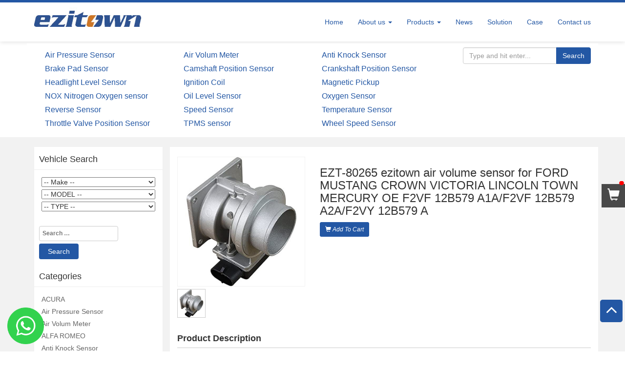

--- FILE ---
content_type: text/html; charset=UTF-8
request_url: https://www.speed-sensors.com/2020/09/10/ezt-80265-ezitown-air-volume-sensor-for-ford-mustang-crown-victoria-lincoln-town-mercury-oe-f2vf-12b579-a1a-f2vf-12b579-a2a-f2vy-12b579-a/
body_size: 40919
content:
<!DOCTYPE html><html lang="en-US"> <head> <meta charset="UTF-8"> <meta http-equiv="X-UA-Compatible" content="IE=edge"> <meta name="viewport" content="width=device-width, initial-scale=1"> <link href="https://www.speed-sensors.com/wp-content/uploads/2018/05/2018050233.png" rel="shortcut icon" /> <title>EZT-80265 ezitown air volume sensor for FORD MUSTANG CROWN VICTORIA LINCOLN TOWN MERCURY OE F2VF 12B579 A1A/F2VF 12B579 A2A/F2VY 12B579 A &#8211; Ezitown</title> <meta name="keywords" content="Air Volume Sensor"> <meta name="description" content="EZT-80265 ezitown air volume sensor for FORD MUSTANG CROWN VICTORIA LINCOLN TOWN MERCURY OE F2VF 12B579 A1A/F2VF 12B579 A2A/F2VY 12B579 A"> <meta name="robots" content="all"> <link rel="shortcut icon" href="" type="image/x-icon" /> <link rel="author" href="https://www.wpme.cn" title="by wpme.cn" /> <link rel='stylesheet' href='https://www.speed-sensors.com/wp-content/themes/wmechanical/style.css?v1.0.0' type='text/css' media='all' /> <!-- Bootstrap --> <link href="https://www.speed-sensors.com/wp-content/themes/wmechanical/css/bootstrap.min.css" rel="stylesheet"> <link href="https://www.speed-sensors.com/wp-content/themes/wmechanical/css/font-awesome.min.css" rel="stylesheet"> <link href="https://www.speed-sensors.com/wp-content/themes/wmechanical/css/jquery.webui-popover.min.css" rel="stylesheet"> <link href="https://www.speed-sensors.com/wp-content/themes/wmechanical/css/wpme.css?v=1" rel="stylesheet"> <!--[if lt IE 9]> <script src="https://www.speed-sensors.com/wp-content/themes/wmechanical/js/html5shiv.min.js"></script> <script src="https://www.speed-sensors.com/wp-content/themes/wmechanical/js/respond.min.js"></script> <![endif]--> <style media="screen">/*主颜色*/.navbar-default .navbar-nav > .active > a, .navbar-default .navbar-nav > .active > a:focus, .navbar-default .navbar-nav > .active > a:hover,.index_service .item a:hover .fa,.index_product .nav-tabs > li.active > a, .index_product .nav-tabs > li.active > a:focus, .index_product .nav-tabs > li.active > a:hover,.index_news .bd .more a,.index_info,.gotop,#searchsubmit,.pagination>.active>a, .pagination>.active>a:focus, .pagination>.active>a:hover, .pagination>.active>span, .pagination>.active>span:focus, .pagination>.active>span:hover,.xunpan-button2,.dropdown-menu>.active>a, .dropdown-menu>.active>a:focus, .dropdown-menu>.active>a:hover,.widget_search .search-submit,.pro_desc .tuijian_btn a,.form-submit .submit{background:#2357a4;}.header,#searchsubmit,.pagination>.active>a, .pagination>.active>a:focus, .pagination>.active>a:hover, .pagination>.active>span, .pagination>.active>span:focus, .pagination>.active>span:hover,.xunpan-button2,.pro_desc .tuijian_btn a{border-color:#2357a4;}.navbar-default .navbar-nav > li > a,.index_service .item .fa,a,a:focus, a:hover,.product_con .info,.index_news .bd ul li a:hover,.index_info .btn:hover,.products_list a:hover h3,.pagination>li>a:focus, .pagination>li>a:hover, .pagination>li>span:focus, .pagination>li>span:hover,.pagination>li>a, .pagination>li>span,.widget_box ul li a:hover, .widget ul li a:hover,.news_list li a{color:#2357a4;}/**/.content_detail p{text-indent:2em;}</style> <style type="text/css">#okapi-wasb-button{ position: fixed; z-index: 9999999;} #okapi-wasb-button{ bottom: 15px; left: 15px; }#okapi-wasb-icon{ opacity: 0.95; width: 75px; height: 75px; }#okapi-wasb-icon:hover{ opacity: 1;}</style><a href="https://wa.me/008613566125299?text=Hi%2CThis+is+Lily%2Cmy+email+sales%40ezitown.com%2C+What+OEM+and+quantity+you+need+%3F" id="okapi-wasb-button" target="_blank"> <img id="okapi-wasb-icon" src="https://www.speed-sensors.com/wp-content/plugins/wa-sticky-button/assets/default.png"></a><meta name='robots' content='max-image-preview:large' /><link rel='dns-prefetch' href='//s.w.org' /><link rel="alternate" type="application/rss+xml" title="Ezitown &raquo; EZT-80265 ezitown air volume sensor for FORD MUSTANG CROWN VICTORIA LINCOLN TOWN MERCURY OE F2VF 12B579 A1A/F2VF 12B579 A2A/F2VY 12B579 A Comments Feed" href="https://www.speed-sensors.com/2020/09/10/ezt-80265-ezitown-air-volume-sensor-for-ford-mustang-crown-victoria-lincoln-town-mercury-oe-f2vf-12b579-a1a-f2vf-12b579-a2a-f2vy-12b579-a/feed/" /><link rel='stylesheet' id='wp-block-library-css' href='https://www.speed-sensors.com/wp-includes/css/dist/block-library/style.min.css?ver=5.7.14' type='text/css' media='all' /><link rel="EditURI" type="application/rsd+xml" title="RSD" href="https://www.speed-sensors.com/xmlrpc.php?rsd" /><link rel="wlwmanifest" type="application/wlwmanifest+xml" href="https://www.speed-sensors.com/wp-includes/wlwmanifest.xml" /> <meta name="generator" content="WordPress 5.7.14" /><link rel="canonical" href="https://www.speed-sensors.com/2020/09/10/ezt-80265-ezitown-air-volume-sensor-for-ford-mustang-crown-victoria-lincoln-town-mercury-oe-f2vf-12b579-a1a-f2vf-12b579-a2a-f2vy-12b579-a/" /><link rel='shortlink' href='https://www.speed-sensors.com/?p=20652' /> </head> <body data-rsssl=1 class="post-template-default single single-post postid-20652 single-format-standard"><div class="header"> <nav class="navbar navbar-default container" role="navigation"> <h1 class="logo navbar-brand"> <a href="https://www.speed-sensors.com/"> <img class="img-responsive" src="https://www.speed-sensors.com/wp-content/uploads/2018/05/2018050846.jpg" alt="Ezitown"> </a> </h1> <!-- Brand and toggle get grouped for better mobile display --> <div class="navbar-header"> <button type="button" class="navbar-toggle" data-toggle="collapse" data-target=".bs-example-navbar-collapse-1"> <span class="sr-only"></span> <span class="icon-bar"></span> <span class="icon-bar"></span> <span class="icon-bar"></span> </button> </div> <!-- Collect the nav links, forms, and other content for toggling --> <div id="menu-nav" class="collapse navbar-collapse bs-example-navbar-collapse-1"><ul id="menu-menu-1" class="nav navbar-nav navbar-right"><li itemscope="itemscope" itemtype="https://www.schema.org/SiteNavigationElement" id="menu-item-5" class="menu-item menu-item-type-custom menu-item-object-custom menu-item-home menu-item-5"><a title="Home" href="https://www.speed-sensors.com">Home</a></li><li itemscope="itemscope" itemtype="https://www.schema.org/SiteNavigationElement" id="menu-item-86" class="menu-item menu-item-type-post_type menu-item-object-page menu-item-has-children menu-item-86 dropdown"><a title="About us" href="https://www.speed-sensors.com/about-us/" data-toggle="dropdown" class="dropdown-toggle" aria-haspopup="true">About us <span class="caret"></span></a><ul role="menu" class=" dropdown-menu" > <li itemscope="itemscope" itemtype="https://www.schema.org/SiteNavigationElement" id="menu-item-92" class="menu-item menu-item-type-post_type menu-item-object-page menu-item-92"><a title="Why Choose Us" href="https://www.speed-sensors.com/about-us/why-choose-us/">Why Choose Us</a></li> <li itemscope="itemscope" itemtype="https://www.schema.org/SiteNavigationElement" id="menu-item-88" class="menu-item menu-item-type-post_type menu-item-object-page menu-item-88"><a title="Our history" href="https://www.speed-sensors.com/about-us/our-history/">Our history</a></li> <li itemscope="itemscope" itemtype="https://www.schema.org/SiteNavigationElement" id="menu-item-89" class="menu-item menu-item-type-post_type menu-item-object-page menu-item-89"><a title="Our team" href="https://www.speed-sensors.com/about-us/our-team/">Our team</a></li> <li itemscope="itemscope" itemtype="https://www.schema.org/SiteNavigationElement" id="menu-item-90" class="menu-item menu-item-type-post_type menu-item-object-page menu-item-90"><a title="Quality Control" href="https://www.speed-sensors.com/about-us/quality-control/">Quality Control</a></li> <li itemscope="itemscope" itemtype="https://www.schema.org/SiteNavigationElement" id="menu-item-91" class="menu-item menu-item-type-post_type menu-item-object-page menu-item-91"><a title="Videos" href="https://www.speed-sensors.com/about-us/videos/">Videos</a></li> <li itemscope="itemscope" itemtype="https://www.schema.org/SiteNavigationElement" id="menu-item-87" class="menu-item menu-item-type-post_type menu-item-object-page menu-item-87"><a title="FAQ" href="https://www.speed-sensors.com/about-us/faq/">FAQ</a></li></ul></li><li itemscope="itemscope" itemtype="https://www.schema.org/SiteNavigationElement" id="menu-item-7" class="menu-item menu-item-type-taxonomy menu-item-object-category current-post-ancestor menu-item-has-children menu-item-7 dropdown"><a title="Products" href="https://www.speed-sensors.com/products/" data-toggle="dropdown" class="dropdown-toggle" aria-haspopup="true">Products <span class="caret"></span></a><ul role="menu" class=" dropdown-menu" > <li itemscope="itemscope" itemtype="https://www.schema.org/SiteNavigationElement" id="menu-item-154" class="menu-item menu-item-type-taxonomy menu-item-object-category menu-item-154"><a title="Air Pressure Sensor" href="https://www.speed-sensors.com/products/air-pressure-sensor/">Air Pressure Sensor</a></li> <li itemscope="itemscope" itemtype="https://www.schema.org/SiteNavigationElement" id="menu-item-11" class="menu-item menu-item-type-taxonomy menu-item-object-category current-post-ancestor current-menu-parent current-post-parent menu-item-11"><a title="Air Volum Meter" href="https://www.speed-sensors.com/products/air-volum-meter/">Air Volum Meter</a></li> <li itemscope="itemscope" itemtype="https://www.schema.org/SiteNavigationElement" id="menu-item-156" class="menu-item menu-item-type-taxonomy menu-item-object-category menu-item-156"><a title="Anti Knock Sensor" href="https://www.speed-sensors.com/products/anti-knock-sensor/">Anti Knock Sensor</a></li> <li itemscope="itemscope" itemtype="https://www.schema.org/SiteNavigationElement" id="menu-item-157" class="menu-item menu-item-type-taxonomy menu-item-object-category menu-item-157"><a title="Brake Pad Sensor" href="https://www.speed-sensors.com/products/brake-pad-sensor/">Brake Pad Sensor</a></li> <li itemscope="itemscope" itemtype="https://www.schema.org/SiteNavigationElement" id="menu-item-158" class="menu-item menu-item-type-taxonomy menu-item-object-category menu-item-158"><a title="Camshaft Position Sensor" href="https://www.speed-sensors.com/products/camshaft-position-sensor/">Camshaft Position Sensor</a></li> <li itemscope="itemscope" itemtype="https://www.schema.org/SiteNavigationElement" id="menu-item-159" class="menu-item menu-item-type-taxonomy menu-item-object-category menu-item-159"><a title="Crankshaft Position Sensor" href="https://www.speed-sensors.com/products/crankshaft-position-sensor/">Crankshaft Position Sensor</a></li> <li itemscope="itemscope" itemtype="https://www.schema.org/SiteNavigationElement" id="menu-item-160" class="menu-item menu-item-type-taxonomy menu-item-object-category menu-item-160"><a title="Headlight Level Sensor" href="https://www.speed-sensors.com/products/headlight-level-sensor/">Headlight Level Sensor</a></li> <li itemscope="itemscope" itemtype="https://www.schema.org/SiteNavigationElement" id="menu-item-161" class="menu-item menu-item-type-taxonomy menu-item-object-category menu-item-161"><a title="Magnetic Pickup" href="https://www.speed-sensors.com/products/magnetic-pickup/">Magnetic Pickup</a></li> <li itemscope="itemscope" itemtype="https://www.schema.org/SiteNavigationElement" id="menu-item-162" class="menu-item menu-item-type-taxonomy menu-item-object-category menu-item-162"><a title="NOX Nitrogen Oxygen sensor" href="https://www.speed-sensors.com/products/nitrogen-oxygen/">NOX Nitrogen Oxygen sensor</a></li> <li itemscope="itemscope" itemtype="https://www.schema.org/SiteNavigationElement" id="menu-item-10" class="menu-item menu-item-type-taxonomy menu-item-object-category menu-item-10"><a title="Oxygen Sensor" href="https://www.speed-sensors.com/products/oxygen-sensor/">Oxygen Sensor</a></li> <li itemscope="itemscope" itemtype="https://www.schema.org/SiteNavigationElement" id="menu-item-163" class="menu-item menu-item-type-taxonomy menu-item-object-category menu-item-163"><a title="Oil Level Sensor" href="https://www.speed-sensors.com/products/oil-level-sensor/">Oil Level Sensor</a></li> <li itemscope="itemscope" itemtype="https://www.schema.org/SiteNavigationElement" id="menu-item-1381" class="menu-item menu-item-type-taxonomy menu-item-object-category menu-item-1381"><a title="Reverse Sensor" href="https://www.speed-sensors.com/products/reverse-sensor/">Reverse Sensor</a></li> <li itemscope="itemscope" itemtype="https://www.schema.org/SiteNavigationElement" id="menu-item-636" class="menu-item menu-item-type-taxonomy menu-item-object-category menu-item-636"><a title="Speed Sensor" href="https://www.speed-sensors.com/products/speed-sensor/">Speed Sensor</a></li> <li itemscope="itemscope" itemtype="https://www.schema.org/SiteNavigationElement" id="menu-item-8" class="menu-item menu-item-type-taxonomy menu-item-object-category menu-item-8"><a title="Temperature Sensor" href="https://www.speed-sensors.com/products/temperature-sensor/">Temperature Sensor</a></li> <li itemscope="itemscope" itemtype="https://www.schema.org/SiteNavigationElement" id="menu-item-1380" class="menu-item menu-item-type-taxonomy menu-item-object-category menu-item-1380"><a title="Throttle Valve Position Sensor" href="https://www.speed-sensors.com/products/throttle-valve-position-sensor/">Throttle Valve Position Sensor</a></li> <li itemscope="itemscope" itemtype="https://www.schema.org/SiteNavigationElement" id="menu-item-1382" class="menu-item menu-item-type-taxonomy menu-item-object-category menu-item-1382"><a title="Wheel Speed Sensor" href="https://www.speed-sensors.com/products/wheel-speed-sensor/">Wheel Speed Sensor</a></li> <li itemscope="itemscope" itemtype="https://www.schema.org/SiteNavigationElement" id="menu-item-16388" class="menu-item menu-item-type-taxonomy menu-item-object-category menu-item-16388"><a title="TPMS sensor" href="https://www.speed-sensors.com/products/tpms-sensor/">TPMS sensor</a></li> <li itemscope="itemscope" itemtype="https://www.schema.org/SiteNavigationElement" id="menu-item-3828" class="menu-item menu-item-type-taxonomy menu-item-object-category menu-item-3828"><a title="Ignition Coil" href="https://www.speed-sensors.com/products/ignition-coil/">Ignition Coil</a></li></ul></li><li itemscope="itemscope" itemtype="https://www.schema.org/SiteNavigationElement" id="menu-item-6" class="menu-item menu-item-type-taxonomy menu-item-object-category menu-item-6"><a title="News" href="https://www.speed-sensors.com/news/">News</a></li><li itemscope="itemscope" itemtype="https://www.schema.org/SiteNavigationElement" id="menu-item-21124" class="menu-item menu-item-type-post_type menu-item-object-page menu-item-21124"><a title="Solution" href="https://www.speed-sensors.com/solution/">Solution</a></li><li itemscope="itemscope" itemtype="https://www.schema.org/SiteNavigationElement" id="menu-item-12" class="menu-item menu-item-type-taxonomy menu-item-object-category menu-item-12"><a title="Case" href="https://www.speed-sensors.com/case/">Case</a></li><li itemscope="itemscope" itemtype="https://www.schema.org/SiteNavigationElement" id="menu-item-109" class="menu-item menu-item-type-post_type menu-item-object-page menu-item-109"><a title="Contact us" href="https://www.speed-sensors.com/contact-us/">Contact us</a></li></ul></div> <!-- /.navbar-collapse --> </nav></div><!-- header --><link rel="stylesheet" href="https://www.speed-sensors.com/wp-content/themes/wmechanical/css/flexslider.css"><link rel="stylesheet" type="text/css" href="https://www.speed-sensors.com/wp-content/themes/wmechanical/css/jquery.fancybox.css?v=2.1.2" media="screen" /><div class="container xnav"> <div class="row"> <div class="col-md-9"> <ul class="xlink"> <li><a href="https://www.speed-sensors.com/products/air-pressure-sensor/" title="View all posts in Air Pressure Sensor" >Air Pressure Sensor</a> </li> <li><a href="https://www.speed-sensors.com/products/air-volum-meter/" title="View all posts in Air Volum Meter" >Air Volum Meter</a> </li> <li><a href="https://www.speed-sensors.com/products/anti-knock-sensor/" title="View all posts in Anti Knock Sensor" >Anti Knock Sensor</a> </li> <li><a href="https://www.speed-sensors.com/products/brake-pad-sensor/" title="View all posts in Brake Pad Sensor" >Brake Pad Sensor</a> </li> <li><a href="https://www.speed-sensors.com/products/camshaft-position-sensor/" title="View all posts in Camshaft Position Sensor" >Camshaft Position Sensor</a> </li> <li><a href="https://www.speed-sensors.com/products/crankshaft-position-sensor/" title="View all posts in Crankshaft Position Sensor" >Crankshaft Position Sensor</a> </li> <li><a href="https://www.speed-sensors.com/products/headlight-level-sensor/" title="View all posts in Headlight Level Sensor" >Headlight Level Sensor</a> </li> <li><a href="https://www.speed-sensors.com/products/ignition-coil/" title="View all posts in Ignition Coil" >Ignition Coil</a> </li> <li><a href="https://www.speed-sensors.com/products/magnetic-pickup/" title="View all posts in Magnetic Pickup" >Magnetic Pickup</a> </li> <li><a href="https://www.speed-sensors.com/products/nitrogen-oxygen/" title="View all posts in NOX Nitrogen Oxygen sensor" >NOX Nitrogen Oxygen sensor</a> </li> <li><a href="https://www.speed-sensors.com/products/oil-level-sensor/" title="View all posts in Oil Level Sensor" >Oil Level Sensor</a> </li> <li><a href="https://www.speed-sensors.com/products/oxygen-sensor/" title="View all posts in Oxygen Sensor" >Oxygen Sensor</a> </li> <li><a href="https://www.speed-sensors.com/products/reverse-sensor/" title="View all posts in Reverse Sensor" >Reverse Sensor</a> </li> <li><a href="https://www.speed-sensors.com/products/speed-sensor/" title="View all posts in Speed Sensor" >Speed Sensor</a> </li> <li><a href="https://www.speed-sensors.com/products/temperature-sensor/" title="View all posts in Temperature Sensor" >Temperature Sensor</a> </li> <li><a href="https://www.speed-sensors.com/products/throttle-valve-position-sensor/" title="View all posts in Throttle Valve Position Sensor" >Throttle Valve Position Sensor</a> </li> <li><a href="https://www.speed-sensors.com/products/tpms-sensor/" title="View all posts in TPMS sensor" >TPMS sensor</a> </li> <li><a href="https://www.speed-sensors.com/products/wheel-speed-sensor/" title="View all posts in Wheel Speed Sensor" >Wheel Speed Sensor</a> </li> </ul> </div> <div class="col-md-3"> <form role="search" method="get" id="searchform" action="https://www.speed-sensors.com"> <div class="input-group"> <input name="s" id="s" type="text" class="form-control" value="" placeholder="Type and hit enter..."> <span class="input-group-btn"> <button class="btn btn-primary" type="submit" id="searchsubmit">Search</button> </span> </div> </form> </div> </div></div><!-- xnav --><div class="page_body"> <div class="container"> <div class="row"> <div class="col-md-9 col-md-push-3"> <div class="single_pro row"> <div class="col-md-4 img"> <div id="slider" class="flexslider"> <ul class="slides"> <li> <a class="fancybox" href="https://www.speed-sensors.com/wp-content/uploads/2020/09/2020091092.jpg" data-fancybox-group="gallery"><i class="glyphicon glyphicon-search"></i></a> <img class="img-responsive" src="https://www.speed-sensors.com/wp-content/uploads/2020/09/2020091092.jpg" /> </li> <!-- items mirrored twice, total of 12 --> </ul> </div> <div id="carousel" class="flexslider"> <ul class="slides"> <li> <img class="img-responsive" src="https://www.speed-sensors.com/wp-content/uploads/2020/09/2020091092.jpg" /> </li> <!-- items mirrored twice, total of 12 --> </ul> </div> </div> <div class="col-md-8 pro_desc"> <h3>EZT-80265 ezitown air volume sensor for FORD MUSTANG CROWN VICTORIA LINCOLN TOWN MERCURY OE F2VF 12B579 A1A/F2VF 12B579 A2A/F2VY 12B579 A</h3> <div class="desc"> <p class="tuijian_btn"><a href="javascript:;" class="btn btn-primary btn-sm" data-pid='20652'><i class="glyphicon glyphicon-shopping-cart"></i> <i class="txt"> Add To Cart </i></a></p> </div> </div> </div> <div class="row product_desc"> <div class="col-md-12"> <div class="page_con"> <div class="title"> Product Description </div> <table style="margin: 0px; padding: 0px; font-style: normal; font-weight: normal; font-size: 12px; line-height: inherit; font-family: Arial, Helvetica; border-collapse: collapse; word-wrap: break-word; width: 744px; color: #333333; box-sizing: content-box; background-color: #ffffff; height: 179px;" border="1"><tbody><tr style="margin: 0px; padding: 0px; font-style: inherit; font-weight: inherit; font-size: 12px; line-height: inherit; box-sizing: content-box;"><td style="margin: 0px; padding: 0px; font-style: inherit; font-weight: 400; font-size: 12px; line-height: inherit; font-family: Verdana, Arial, Helvetica, sans-serif; float: none; word-wrap: break-word; color: #000000; box-sizing: content-box; width: 220.167px;"><table style="margin: 0px; padding: 0px; font-style: normal; font-weight: normal; font-size: 12px; line-height: inherit; font-family: Arial, Helvetica; border-collapse: collapse; word-wrap: break-word; width: 744px; color: #333333; box-sizing: content-box; background-color: #ffffff; height: 179px;" border="1"><tbody><tr style="margin: 0px; padding: 0px; font-style: inherit; font-weight: inherit; font-size: 12px; line-height: inherit; box-sizing: content-box;"><td style="margin: 0px; padding: 0px; font-style: inherit; font-weight: 400; font-size: 12px; line-height: inherit; font-family: Verdana, Arial, Helvetica, sans-serif; float: none; word-wrap: break-word; color: #000000; box-sizing: content-box; width: 220.167px;"><span style="margin: 0px; padding: 0px; border: 0px; font-style: inherit; font-weight: inherit; font-size: 18px; line-height: 27px; font-family: arial, helvetica, sans-serif; vertical-align: baseline; box-sizing: content-box;"> <span style="font-size: 14pt;">Product   type</span></span></td><td style="margin: 0px; padding: 0px; font-style: inherit; font-weight: 400; font-size: 12px; line-height: inherit; font-family: Verdana, Arial, Helvetica, sans-serif; float: none; word-wrap: break-word; color: #000000; box-sizing: content-box; width: 516.833px;"><span style="margin: 0px; padding: 0px; border: 0px; color: #000000; line-height: 27px; font-family: arial,helvetica,sans-serif; font-size: 14pt; font-style: inherit; font-weight: inherit; vertical-align: baseline; box-sizing: content-box;"> Air Volum Meter</span></td></tr><tr style="margin: 0px; padding: 0px; font-style: inherit; font-weight: inherit; font-size: 12px; line-height: inherit; box-sizing: content-box;"><td style="margin: 0px; padding: 0px; font-style: inherit; font-weight: 400; font-size: 12px; line-height: inherit; font-family: Verdana, Arial, Helvetica, sans-serif; float: none; word-wrap: break-word; color: #000000; box-sizing: content-box; width: 220.167px;"><span style="margin: 0px; padding: 0px; border: 0px; line-height: 27px; font-family: arial,helvetica,sans-serif; font-size: 14pt; font-style: inherit; font-weight: inherit; vertical-align: baseline; box-sizing: content-box;"> Fit for  </span></td><td style="margin: 0px; padding: 0px; font-style: inherit; font-weight: 400; font-size: 12px; line-height: inherit; font-family: Verdana, Arial, Helvetica, sans-serif; float: none; word-wrap: break-word; color: #000000; box-sizing: content-box; width: 516.833px;"> FORD MUSTANG CROWN VICTORIA LINCOLN TOWN MERCURY GRAND MARQUIS</td></tr><tr style="margin: 0px; padding: 0px; font-style: inherit; font-weight: inherit; font-size: 12px; line-height: inherit; box-sizing: content-box;"><td style="margin: 0px; padding: 0px; font-style: inherit; font-weight: 400; font-size: 12px; line-height: inherit; font-family: Verdana, Arial, Helvetica, sans-serif; float: none; word-wrap: break-word; color: #000000; box-sizing: content-box; width: 220.167px;"><span style="font-family: arial,helvetica,sans-serif; font-size: 14pt;"> Szie</span></td><td style="margin: 0px; padding: 0px; font-style: inherit; font-weight: 400; font-size: 12px; line-height: inherit; font-family: Verdana, Arial, Helvetica, sans-serif; float: none; word-wrap: break-word; color: #000000; box-sizing: content-box; width: 516.833px;"><span style="margin: 0px; padding: 0px; border: 0px; line-height: 27px; font-family: arial,helvetica,sans-serif; font-size: 14pt; font-style: inherit; font-weight: inherit; vertical-align: baseline; box-sizing: content-box;"> Original </span></td></tr><tr style="margin: 0px; padding: 0px; font-style: inherit; font-weight: inherit; font-size: 12px; line-height: inherit; box-sizing: content-box;"><td style="margin: 0px; padding: 0px; font-style: inherit; font-weight: 400; font-size: 12px; line-height: inherit; font-family: Verdana, Arial, Helvetica, sans-serif; float: none; word-wrap: break-word; color: #000000; box-sizing: content-box; width: 220.167px;"><span style="margin: 0px; padding: 0px; border: 0px; line-height: 27px; font-family: arial,helvetica,sans-serif; font-size: 14pt; font-style: inherit; font-weight: inherit; vertical-align: baseline; box-sizing: content-box;"> Application</span></td><td style="margin: 0px; padding: 0px; font-style: inherit; font-weight: 400; font-size: 12px; line-height: inherit; font-family: Verdana, Arial, Helvetica, sans-serif; float: none; word-wrap: break-word; color: #000000; box-sizing: content-box; width: 516.833px;"> <span style="margin: 0px; padding: 0px; border: 0px; line-height: 27px; font-family: arial,helvetica,sans-serif; font-size: 14pt; font-style: inherit; font-weight: inherit; vertical-align: baseline; box-sizing: content-box;">Auto cars</span></td></tr><tr style="margin: 0px; padding: 0px; font-style: inherit; font-weight: inherit; font-size: 12px; line-height: inherit; box-sizing: content-box;"><td style="margin: 0px; padding: 0px; font-style: inherit; font-weight: 400; font-size: 12px; line-height: inherit; font-family: Verdana, Arial, Helvetica, sans-serif; float: none; word-wrap: break-word; color: #000000; box-sizing: content-box; width: 220.167px;"><span style="margin: 0px; padding: 0px; border: 0px; line-height: 27px; font-family: arial,helvetica,sans-serif; font-size: 14pt; font-style: inherit; font-weight: inherit; vertical-align: baseline; box-sizing: content-box;"> Sample</span></td><td style="margin: 0px; padding: 0px; font-style: inherit; font-weight: 400; font-size: 12px; line-height: inherit; font-family: Verdana, Arial, Helvetica, sans-serif; float: none; word-wrap: break-word; color: #000000; box-sizing: content-box; width: 516.833px;"><span style="margin: 0px; padding: 0px; border: 0px; line-height: 27px; font-family: arial,helvetica,sans-serif; font-size: 14pt; font-style: inherit; font-weight: inherit; vertical-align: baseline; box-sizing: content-box;"> Free</span></td></tr><tr style="margin: 0px; padding: 0px; font-style: inherit; font-weight: inherit; font-size: 12px; line-height: inherit; box-sizing: content-box;"><td style="margin: 0px; padding: 0px; font-style: inherit; font-weight: 400; font-size: 12px; line-height: inherit; font-family: Verdana, Arial, Helvetica, sans-serif; float: none; word-wrap: break-word; color: #000000; box-sizing: content-box; width: 220.167px;"><span style="margin: 0px; padding: 0px; border: 0px; line-height: 27px; font-family: arial,helvetica,sans-serif; font-size: 14pt; font-style: inherit; font-weight: inherit; vertical-align: baseline; box-sizing: content-box;"> Certification</span></td><td style="margin: 0px; padding: 0px; font-style: inherit; font-weight: 400; font-size: 12px; line-height: inherit; font-family: Verdana, Arial, Helvetica, sans-serif; float: none; word-wrap: break-word; color: #000000; box-sizing: content-box; width: 516.833px;"><span style="margin: 0px; padding: 0px; border: 0px; line-height: 27px; font-family: arial,helvetica,sans-serif; font-size: 14pt; font-style: inherit; font-weight: inherit; vertical-align: baseline; box-sizing: content-box;"> TS16949 ISO9001</span></td></tr><tr style="margin: 0px; padding: 0px; font-style: inherit; font-weight: inherit; font-size: 12px; line-height: inherit; box-sizing: content-box;"><td style="margin: 0px; padding: 0px; font-style: inherit; font-weight: 400; font-size: 12px; line-height: inherit; font-family: Verdana, Arial, Helvetica, sans-serif; float: none; word-wrap: break-word; color: #000000; box-sizing: content-box; width: 220.167px;"><span style="margin: 0px; padding: 0px; border: 0px; line-height: 27px; font-family: arial,helvetica,sans-serif; font-size: 14pt; font-style: inherit; font-weight: inherit; vertical-align: baseline; box-sizing: content-box;"> OEM        </span></td><td style="margin: 0px; padding: 0px; font-style: inherit; font-weight: 400; font-size: 12px; line-height: inherit; font-family: Verdana, Arial, Helvetica, sans-serif; float: none; word-wrap: break-word; color: #000000; box-sizing: content-box; width: 516.833px;"><span style="font-family: arial, helvetica, sans-serif;"><span style="font-size: 18.6667px;"> F2VF 12B579 A1A/F2VF 12B579 A2A/F2VY 12B579 A</span></span></td></tr><tr style="margin: 0px; padding: 0px; font-style: inherit; font-weight: inherit; font-size: 12px; line-height: inherit; box-sizing: content-box;"><td style="margin: 0px; padding: 0px; font-style: inherit; font-weight: 400; font-size: 12px; line-height: inherit; font-family: Verdana, Arial, Helvetica, sans-serif; float: none; word-wrap: break-word; color: #000000; box-sizing: content-box; width: 220.167px;"><span style="margin: 0px; padding: 0px; border: 0px; line-height: 27px; font-family: arial,helvetica,sans-serif; font-size: 14pt; font-style: inherit; font-weight: inherit; vertical-align: baseline; box-sizing: content-box;"> Warranty</span></td><td style="margin: 0px; padding: 0px; font-style: inherit; font-weight: 400; font-size: 12px; line-height: inherit; font-family: Verdana, Arial, Helvetica, sans-serif; float: none; word-wrap: break-word; color: #000000; box-sizing: content-box; width: 516.833px;"><p style="margin: 0px; padding: 0px; border: 0px; font-style: inherit; font-weight: inherit; font-size: inherit; line-height: inherit; vertical-align: baseline; word-wrap: break-word;"><span style="margin: 0px; padding: 0px; border: 0px; line-height: 27px; font-family: arial,helvetica,sans-serif; font-size: 14pt; font-style: inherit; font-weight: inherit; vertical-align: baseline;"> 1 Year</span></p></td></tr><tr style="margin: 0px; padding: 0px; font-style: inherit; font-weight: inherit; font-size: 12px; line-height: inherit; box-sizing: content-box;"><td style="margin: 0px; padding: 0px; font-style: inherit; font-weight: 400; font-size: 12px; line-height: inherit; font-family: Verdana, Arial, Helvetica, sans-serif; float: none; word-wrap: break-word; color: #000000; box-sizing: content-box; width: 220.167px;"><span style="font-family: arial,helvetica,sans-serif; font-size: 14pt;"> Supply   code</span></td><td style="margin: 0px; padding: 0px; font-style: inherit; font-weight: 400; font-size: 12px; line-height: inherit; font-family: Verdana, Arial, Helvetica, sans-serif; float: none; word-wrap: break-word; color: #000000; box-sizing: content-box; width: 516.833px;"><span style="font-family: arial,helvetica,sans-serif; font-size: 14pt;"> CWD140</span></td></tr><tr style="margin: 0px; padding: 0px; font-style: inherit; font-weight: inherit; font-size: 12px; line-height: inherit; box-sizing: content-box;"><td style="margin: 0px; padding: 0px; font-style: inherit; font-weight: 400; font-size: 12px; line-height: inherit; font-family: Verdana, Arial, Helvetica, sans-serif; float: none; word-wrap: break-word; color: #000000; box-sizing: content-box; width: 220.167px;"><span style="font-family: arial,helvetica,sans-serif; font-size: 14pt;"> Price</span></td><td style="margin: 0px; padding: 0px; font-style: inherit; font-weight: 400; font-size: 12px; line-height: inherit; font-family: Verdana, Arial, Helvetica, sans-serif; float: none; word-wrap: break-word; color: #000000; box-sizing: content-box; width: 516.833px;"><span style="font-family: arial,helvetica,sans-serif; font-size: 14pt;"> $30.33</span><span style="font-family: arial,helvetica,sans-serif; font-size: 14pt;">PCS</span></td></tr><tr style="margin: 0px; padding: 0px; font-style: inherit; font-weight: inherit; font-size: 12px; line-height: inherit; box-sizing: content-box;"><td style="margin: 0px; padding: 0px; font-style: inherit; font-weight: 400; font-size: 12px; line-height: inherit; font-family: Verdana, Arial, Helvetica, sans-serif; float: none; word-wrap: break-word; color: #000000; box-sizing: content-box; width: 220.167px;"> <span style="font-family: arial,helvetica,sans-serif; font-size: 14pt;">Packing</span></td><td style="margin: 0px; padding: 0px; font-style: inherit; font-weight: 400; font-size: 12px; line-height: inherit; font-family: Verdana, Arial, Helvetica, sans-serif; float: none; word-wrap: break-word; color: #000000; box-sizing: content-box; width: 516.833px;"><span style="font-family: arial,helvetica,sans-serif; font-size: 14pt;"> 5*7*10cm 0.03Kg/pcs</span></td></tr><tr style="margin: 0px; padding: 0px; font-style: inherit; font-weight: inherit; font-size: 12px; line-height: inherit; box-sizing: content-box;"><td style="margin: 0px; padding: 0px; font-style: inherit; font-weight: 400; font-size: 12px; line-height: inherit; font-family: Verdana, Arial, Helvetica, sans-serif; float: none; word-wrap: break-word; color: #000000; box-sizing: content-box; width: 220.167px;"><span style="margin: 0px; padding: 0px; border: 0px; line-height: 27px; font-family: arial,helvetica,sans-serif; font-size: 14pt; font-style: inherit; font-weight: inherit; vertical-align: baseline;"> MOQ</span></td><td style="margin: 0px; padding: 0px; font-style: inherit; font-weight: 400; font-size: 12px; line-height: inherit; font-family: Verdana, Arial, Helvetica, sans-serif; float: none; word-wrap: break-word; color: #000000; box-sizing: content-box; width: 516.833px;"><span style="margin: 0px; padding: 0px; border: 0px; line-height: 27px; font-family: arial,helvetica,sans-serif; font-size: 14pt; font-style: inherit; font-weight: inherit; vertical-align: baseline;"> 50 PCS</span></td></tr><tr style="margin: 0px; padding: 0px; font-style: inherit; font-weight: inherit; font-size: 12px; line-height: inherit; box-sizing: content-box;"><td style="margin: 0px; padding: 0px; font-style: inherit; font-weight: 400; font-size: 12px; line-height: inherit; font-family: Verdana, Arial, Helvetica, sans-serif; float: none; word-wrap: break-word; color: #000000; box-sizing: content-box; width: 220.167px;"><span style="margin: 0px; padding: 0px; border: 0px; line-height: 27px; font-family: arial,helvetica,sans-serif; font-size: 14pt; font-style: inherit; font-weight: inherit; vertical-align: baseline;"> Payment</span></td><td style="margin: 0px; padding: 0px; font-style: inherit; font-weight: 400; font-size: 12px; line-height: inherit; font-family: Verdana, Arial, Helvetica, sans-serif; float: none; word-wrap: break-word; color: #000000; box-sizing: content-box; width: 516.833px;"><span style="font-family: arial,helvetica,sans-serif; font-size: 14pt;"> L/C,T/T,Western Union,MoneyGram</span></td></tr></tbody></table></td><td style="margin: 0px; padding: 0px; font-style: inherit; font-weight: 400; font-size: 12px; line-height: inherit; font-family: Verdana, Arial, Helvetica, sans-serif; float: none; word-wrap: break-word; color: #000000; box-sizing: content-box; width: 516.833px;"></td></tr></tbody></table><p>&nbsp;</p> <div class="pinglun"> <div id="comment-box"> <h3>Comments</h3> <ol class="commentlist"> <li class="tip-box"><p><a href="#respond">Don't have any comments, for your comment!</a></p></li> </ol> <div class="clr"></div> <div class="clr"></div> <div id="respond" class="comment-respond"> <h3 id="reply-title" class="comment-reply-title">Leave a Reply <small><a rel="nofollow" id="cancel-comment-reply-link" href="/2020/09/10/ezt-80265-ezitown-air-volume-sensor-for-ford-mustang-crown-victoria-lincoln-town-mercury-oe-f2vf-12b579-a1a-f2vf-12b579-a2a-f2vy-12b579-a/#respond" style="display:none;">Cancel reply</a></small></h3><form action="https://www.speed-sensors.com/wp-comments-post.php" method="post" id="commentform" class="comment-form" novalidate><p class="comment-notes"><span id="email-notes">Your email address will not be published.</span> Required fields are marked <span class="required">*</span></p><p class="comment-form-comment"><label for="comment">Comment</label> <textarea id="comment" name="comment" cols="45" rows="8" maxlength="65525" required="required"></textarea></p><p class="comment-form-author"><label for="author">Name <span class="required">*</span></label> <input id="author" name="author" type="text" value="" size="30" maxlength="245" required='required' /></p><p class="comment-form-email"><label for="email">Email <span class="required">*</span></label> <input id="email" name="email" type="email" value="" size="30" maxlength="100" aria-describedby="email-notes" required='required' /></p><p class="comment-form-url"><label for="url">Website</label> <input id="url" name="url" type="url" value="" size="30" maxlength="200" /></p><p class="comment-form-cookies-consent"><input id="wp-comment-cookies-consent" name="wp-comment-cookies-consent" type="checkbox" value="yes" /> <label for="wp-comment-cookies-consent">Save my name, email, and website in this browser for the next time I comment.</label></p><p class="form-submit"><input name="submit" type="submit" id="submit" class="submit" value="Post Comment" /> <input type='hidden' name='comment_post_ID' value='20652' id='comment_post_ID' /><input type='hidden' name='comment_parent' id='comment_parent' value='0' /></p></form> </div><!-- #respond --> </div> </div> <div class="relative_post"> <!-- <p>Prev: <a href="https://www.speed-sensors.com/2020/09/10/ezt-80188-ezitown-mass-air-flow-sensor-for-hyundai-elantra-santa-trajet-kia-carens-oe-08-36-645-55-559-313-55-351-974-93180922-93180992/" rel="prev">EZT-80188 ezitown mass air flow sensor for HYUNDAI ELANTRA SANTA TRAJET/KIA CARENS OE 08 36 645/55 559 313/55 351 974/93180922/93180992</a></p> <p>Next: <a href="https://www.speed-sensors.com/2020/09/10/ezt-80272-ezitown-air-volume-sensor-for-ford-aerostar-ranger-oe-f37z12b579da-f37z-12b579-d-f23f12b579aa-ma133-f37z-12b579-darm/" rel="next">EZT-80272 ezitown air volume sensor for FORD AEROSTAR RANGER OE F37Z12B579DA/F37Z 12B579 D/F23F12B579AA/MA133/F37Z 12B579 DARM</a></p> --> <div class="title">Related products</div> <div class="col-md-3 col-sm-6"> <a href="https://www.speed-sensors.com/2022/01/04/06c-133-471-a-06c-133-471-ax-v10-72-1045-maf0036-ma332/"><img class="img-responsive" src=""><p>EZT-80042 ezitown car auto part OE 06C 133 471 A/06C 133 471 AX/V10-72-1045/MAF0036/MA332 air volume meter for VW</p></a> </div> <div class="col-md-3 col-sm-6"> <a href="https://www.speed-sensors.com/2020/09/27/ezt-80072-ezitown-auto-part-air-volume-meter5poe-0-280-218-018-0-986-280-208-ma302-af10383-err7171-for-seat-vw/"><img class="img-responsive" src=""><p>EZT-80072 ezitown auto part air volume meter,5p,OE 0 280 218 018/0 986 280 208/MA302/AF10383/ERR7171 for SEAT/VW</p></a> </div> <div class="col-md-3 col-sm-6"> <a href="https://www.speed-sensors.com/2020/09/27/ezt-80083-ezitown-auto-part-air-volume-meter-oe-611-094-00-48-7-22684-07-0-for-mercedes-benz-w203-s203-c209-w210-s210-w220/"><img class="img-responsive" src=""><p>EZT-80083 ezitown auto part air volume meter OE 611 094 00 48/7.22684.07.0 for MERCEDES BENZ W203 S203 C209 W210 S210 W220</p></a> </div> <div class="col-md-3 col-sm-6"> <a href="https://www.speed-sensors.com/2020/09/27/ezt-80090-ezitown-auto-part-air-volume-meter4poe-000-094-05-48-162-094-31-48-0-280-217-500-0-280-217-501-ma104-for-benz-w202/"><img class="img-responsive" src=""><p>EZT-80090 ezitown auto part air volume meter,4p,OE 000 094 05 48/162 094 31 48/0 280 217 500/0 280 217 501/MA104 for BENZ W202</p></a> </div> </div><iframe height="750" allowTransparency="true" frameborder="0" scrolling="no" style="width:100%;border:none" src="https://ezitown.wufoo.com/embed/z47igzc1f2rkfu/"> <a href="https://ezitown.wufoo.com/forms/z47igzc1f2rkfu/"> Fill out my Wufoo form! </a> </iframe> </div> </div> </div> </div> <!-- main --> <div class="col-md-3 col-md-pull-9"> <div class="sidebar"> <div id="chooice" class="widget widget_categories"><h3 class="widget_title"><span>Vehicle Search</span></h3> <ul class="chooice2"> <li> <select class="opchang op1" onchange="window.location=this.value;"> <option value="?s1=&s2=&s3=">-- Make --</option> <option value='/products/?s1=12&s2=&s3='>ACURA</option><option value='/products/?s1=40&s2=&s3='>ALFA ROMEO</option><option value='/products/?s1=42&s2=&s3='>AUDI</option><option value='/products/?s1=44&s2=&s3='>BENTLEY</option><option value='/products/?s1=45&s2=&s3='>BMW</option><option value='/products/?s1=47&s2=&s3='>BUICK</option><option value='/products/?s1=50&s2=&s3='>CADILLAC</option><option value='/products/?s1=51&s2=&s3='>CHERY</option><option value='/products/?s1=52&s2=&s3='>CHEVROLET</option><option value='/products/?s1=53&s2=&s3='>CHRYSLER</option><option value='/products/?s1=54&s2=&s3='>CITROEN</option><option value='/products/?s1=55&s2=&s3='>DACIA</option><option value='/products/?s1=57&s2=&s3='>DAF</option><option value='/products/?s1=58&s2=&s3='>DAIHATSU</option><option value='/products/?s1=59&s2=&s3='>DAIMLER</option><option value='/products/?s1=56&s2=&s3='>DEAWOO</option><option value='/products/?s1=60&s2=&s3='>DODGE</option><option value='/products/?s1=62&s2=&s3='>FARRARI</option><option value='/products/?s1=63&s2=&s3='>FIAT</option><option value='/products/?s1=65&s2=&s3='>FORD</option><option value='/products/?s1=70&s2=&s3='>GMC</option><option value='/products/?s1=71&s2=&s3='>GREAT WALL</option><option value='/products/?s1=72&s2=&s3='>HOLDEN</option><option value='/products/?s1=73&s2=&s3='>HONDA</option><option value='/products/?s1=74&s2=&s3='>HUMMER</option><option value='/products/?s1=75&s2=&s3='>HYUNDAI</option><option value='/products/?s1=76&s2=&s3='>INFINITI</option><option value='/products/?s1=79&s2=&s3='>ISUZU</option><option value='/products/?s1=80&s2=&s3='>IVECO</option><option value='/products/?s1=81&s2=&s3='>JAGUAR</option><option value='/products/?s1=82&s2=&s3='>JEEP</option><option value='/products/?s1=84&s2=&s3='>KIA</option><option value='/products/?s1=85&s2=&s3='>LANCIA</option><option value='/products/?s1=86&s2=&s3='>LAND ROVER</option><option value='/products/?s1=87&s2=&s3='>LEXUS</option><option value='/products/?s1=88&s2=&s3='>LINCOLN</option><option value='/products/?s1=89&s2=&s3='>LOTUS</option><option value='/products/?s1=91&s2=&s3='>MAN</option><option value='/products/?s1=92&s2=&s3='>MASERATI</option><option value='/products/?s1=93&s2=&s3='>MAYBACH</option><option value='/products/?s1=95&s2=&s3='>MAZDA</option><option value='/products/?s1=96&s2=&s3='>MERCEDES-BENZ</option><option value='/products/?s1=97&s2=&s3='>MERCURY</option><option value='/products/?s1=98&s2=&s3='>MG</option><option value='/products/?s1=99&s2=&s3='>MINI</option><option value='/products/?s1=100&s2=&s3='>MITSUBISHI</option><option value='/products/?s1=103&s2=&s3='>NISSAN</option><option value='/products/?s1=105&s2=&s3='>OLDSMOBILE</option><option value='/products/?s1=106&s2=&s3='>OPEL</option><option value='/products/?s1=107&s2=&s3='>PEUGEOT</option><option value='/products/?s1=110&s2=&s3='>PONTIAC</option><option value='/products/?s1=111&s2=&s3='>PORSCHE</option><option value='/products/?s1=112&s2=&s3='>PROTOH</option><option value='/products/?s1=114&s2=&s3='>RENAULT</option><option value='/products/?s1=116&s2=&s3='>ROVER</option><option value='/products/?s1=117&s2=&s3='>SAAB</option><option value='/products/?s1=118&s2=&s3='>SATURN</option><option value='/products/?s1=119&s2=&s3='>SETRA</option><option value='/products/?s1=120&s2=&s3='>SKODA</option><option value='/products/?s1=121&s2=&s3='>SMART</option><option value='/products/?s1=122&s2=&s3='>SSANGYONG</option><option value='/products/?s1=123&s2=&s3='>SUBARU</option><option value='/products/?s1=124&s2=&s3='>SUZUKI</option><option value='/products/?s1=126&s2=&s3='>TOYOTA</option><option value='/products/?s1=127&s2=&s3='>UAZ</option><option value='/products/?s1=128&s2=&s3='>VAUXHALL</option><option value='/products/?s1=129&s2=&s3='>VOLVO</option><option value='/products/?s1=130&s2=&s3='>VW</option> </select> </li> <li> <select class="opchang op2" onchange="window.location=this.value;"> <option value="?s1=&s2=&s3=">-- MODEL --</option> </select> </li> <li> <select class="opchang op3" onchange="window.location=this.value;"> <option value="?s1=&s2=&s3=">-- TYPE --</option> </select> </li> </ul></div> <div id="search-2" class="widget widget_search"><form role="search" method="get" class="search-form" action="https://www.speed-sensors.com/"> <label> <span class="screen-reader-text">Search for:</span> <input type="search" class="search-field" placeholder="Search &hellip;" value="" name="s" /> </label> <input type="submit" class="search-submit" value="Search" /> </form></div><div id="categories-2" class="widget widget_categories"><h3 class="widget_title"><span>Categories</span></h3> <ul> <li class="cat-item cat-item-12"><a href="https://www.speed-sensors.com/filter/acura/">ACURA</a></li> <li class="cat-item cat-item-35"><a href="https://www.speed-sensors.com/products/air-pressure-sensor/" title="Intake pressure sensorIntake pressure sensor (ManifoldAbsolutePressureSensor), referred to as MAP. It connects to the intake manifold with a vacuum tube. With different engine speed loads, it senses the vacuum change in the intake manifold, and then changes from the sensor&#039;s internal resistance to a voltage signal for the ECU to correct the fuel injection amount and ignition timing. angle.The electronic injection engine uses an intake pressure sensor to detect the intake air amount is called D-type injection system (speed density type). The intake air pressure sensor detects the intake air amount not directly as the intake air flow sensor, but uses indirect detection. At the same time, it is also affected by many factors, so there are many places in the detection and maintenance that are different from the intake air flow of the volume sensor , The faults generated also have its particularity.Chinese name intake pressure sensor Foreign name Manifold Absolute Pressure Sensor category Aviation componentstable of Contents1 Principle2 Internal structure3 Type4 Output characteristicsPrinciple editingThe intake pressure sensor detects the absolute pressure of the intake manifold behind the throttle. It detects the absolute pressure change in the manifold according to the engine speed and load, and then converts it into a signal voltage to send to the engine control unit (ECU). The ECU controls the size of the basic fuel injection quantity based on the magnitude of this signal voltage. [2] There are many types of intake pressure sensors, including varistor type and capacitive type. Because the varistor type has the advantages of fast response time, high detection accuracy, small size and flexible installation, it is widely used in D-type injection systems.working principleWorking principle (2 photos)Figure 1 shows the connection between a varistor-type intake pressure sensor and a computer. Figure 2 is the working principle of the varistor-type intake pressure sensor, R in Figure 1 is the strain resistance R1, R2, R3, R4 in Figure 2, they form a Wheatstone bridge and are bonded to the silicon diaphragm together. The silicon diaphragm can be deformed by the absolute pressure in the manifold, which causes a change in the resistance value of the strain resistance R. The higher the absolute pressure in the manifold, the greater the deformation of the silicon diaphragm and the greater the change in the resistance value of the resistance R. That is, the mechanical changes of the silicon diaphragm are converted into electrical signals, which are amplified by the integrated circuit and output to the ECU. [2] Internal structureThe pressure sensor uses a pressure chip for pressure measurement, and the pressure chip is integrated with a Wheatstone bridge on a silicon diaphragm that can undergo pressure deformation. The pressure chip is the core of the pressure sensor. Each major pressure sensor manufacturer has its own pressure chip, some are directly produced by the sensor manufacturer, some are outsourced special-purpose chips (ASC), and the direct purchase of general-purpose chips from professional chip manufacturers . The chips directly produced by sensor manufacturers or customized ASC chips are generally only used in their own products. Such chips are highly integrated, and often use pressure chips, amplifier circuits, signal processing chips, EMC protection circuits and those used to calibrate the sensor output curve. The ROM is integrated into a chip, and the entire sensor is a chip. The chip is connected to the PIN pin of the connector through the lead. [3]The pressure sensor shown in Fig. 2 integrates other processing circuits except the pressure chip (Sensorchip) into a Circuitchip, and some pressure sensor manufacturers completely integrate the two.This design and production process of the pressure sensor is actually the practical application of MEMS technology (abbreviation of microelectromechanical systems), which is the 21st century frontier technology based on micro/nanotechnology. The technology of designing, processing, manufacturing and controlling micro/nano materials. It can integrate mechanical components, optical systems, drive components, electronic control systems, and digital processing systems into a miniature system with an integrated unit. This kind of micro-electromechanical system can not only collect, process and send information or instructions, but also take actions autonomously or according to external instructions according to the obtained information. It uses a combination of microelectronic technology and micromachining technology (including silicon micromachining, silicon surface micromachining, LIGA and wafer bonding, etc.) manufacturing process to produce a variety of excellent performance, low cost, miniaturized sensors, implementation Drive, driver and micro system. MEMS emphasizes the use of advanced technology to realize micro-systems, highlighting the ability of integrated systems. [3]Pressure sensor is a typical representative of MEMS technology, another commonly used MEMS technology is micro-electromechanical gyroscope. Several major EMS system suppliers, such as BOSCH, DENSO, and CONTI, have their own dedicated chips with similar structures. Advantages: high integration, small sensor size, small sensor size with small connector, easy to arrange and install. The pressure chip inside the sensor is completely encapsulated in silica gel, which plays a role in corrosion resistance and vibration resistance, which greatly increases the service life of the sensor. Large-scale mass production has low cost, high yield and excellent performance.Other manufacturers of intake pressure sensors use a common pressure chip, and then integrate the pressure chip, EMC protection circuit and other peripheral circuits and connector PIN pins through the PCR board. As shown in Figure 3, the pressure chip is installed on the back of the PCB board. Double-sided PCB board.Due to the low integration level, this type of pressure sensor has a high manufacturing material cost. There is no fully sealed package on the PCB board, and the parts are integrated on the PCB board through the traditional soldering process, there is a risk of virtual soldering. In the environment of high vibration, high temperature and high humidity, PCB should pay attention to protection and high quality risk. [3]Types ofThe intake pressure sensor converts the pressure of the engine&#039;s intake pipe into a corresponding electrical signal. The engine electronic controller calculates the basic fuel injection time and determines the basic ignition advance angle based on this signal. [4]There are many types of pressure sensors. According to the principle of signal generation, they can be divided into piezoelectric type, semiconductor varistor type, capacitive type, differential transformer type and surface elastic wave type.1. Semiconductor varistor type intake pressure sensor(1) Measurement principle of semiconductor varistor pressure sensor The semiconductor varistor pressure sensor uses the piezoresistive effect of semiconductor to convert pressure into corresponding voltage signal. Its principle is shown in Figure 8-21.The semiconductor strain gauge is a sensitive element whose resistance value changes correspondingly when it is pulled or compressed. Attach the strain gauge to the silicon diaphragm and connect it to a Wheatstone bridge. When the silicon diaphragm is deformed by force, each strain gauge is pulled or compressed and its resistance changes, and the bridge will have a corresponding voltage Output. [4](2) Structure of varistor-type intake pressure sensor The composition of semiconductor varistor-type intake pressure sensor is shown in Figure 8-22. There is a silicon diaphragm in the pressure conversion element of the sensor, and the silicon diaphragm will be deformed under pressure to generate a corresponding voltage signal. One side of the silicon diaphragm is vacuum, and the other side introduces the pressure of the intake pipe. When the pressure in the intake pipe changes, the amount of deformation of the silicon membrane will change accordingly, and a voltage signal corresponding to the intake pressure is generated. The greater the intake pressure, the greater the deformation of the silicon diaphragm, and the greater the output pressure of the sensor. [4]The semiconductor varistor type intake pipe pressure sensor has good linearity, and has the advantages of small structure size, high precision and good response characteristics.2. Capacitive intake pressure sensor(1) Measuring principle of capacitive pressure sensor The capacitive pressure sensor uses a diaphragm to form a pressure sensitive element with variable capacitance. When the diaphragm is deformed by force, its capacitance changes accordingly, and the sensor measurement circuit will correspond to the pressure The change in capacitance is converted into a corresponding electrical signal. Capacitive pressure sensor measurement circuit mainly has two types: frequency detection type and voltage detection type, as shown in Figure 8-23.1) Frequency detection type: The oscillation frequency of the oscillation circuit changes with the change of the capacitance value of the pressure sensitive element, and after rectification and amplification, the pulse signal corresponding to the pressure is output. [4]2) Voltage detection type: The capacitance value of the pressure sensitive element changes, after being modulated by the carrier wave and the AC amplifier circuit, demodulated by the detection circuit, and then filtered by the filter circuit, a voltage signal corresponding to the pressure change is output.(2) Structure of the capacitive intake pressure sensor The schematic diagram of the structure of the capacitive intake pressure sensor is shown in Figure 8-24. The aluminum oxide diaphragm and the hollow insulating medium constitute a capacitive pressure sensitive element with a vacuum inside, and Connect the sensor hybrid integrated circuit. After the sensor introduces the pressure of the intake pipe, the aluminum oxide diaphragm deforms under the action of the intake pressure, causing its capacitance value to change. After being processed by the hybrid integrated circuit, it outputs an electrical signal corresponding to the change in intake pressure. [4]Compared with the intake air flow sensor which has the same effect, the intake pressure sensor has no interference with the intake air, and the installation position is flexible (the vacuum pressure tube can be used to install the intake pressure sensor away from the engine intake pipe). Therefore, modern engine electronic control systems are increasingly using intake pressure sensors. [4]Output characteristicsWhen the engine is operating, as the throttle valve opening changes, the vacuum, absolute pressure, and output signal characteristic curves in the intake manifold all change. [2] The D-type injection system detects the absolute pressure in the intake manifold behind the throttle. The rear of the throttle valve reflects both vacuum and absolute pressure, so some people think that vacuum and absolute pressure are a concept. In fact, this understanding is one-sided. Under the condition of constant atmospheric pressure (standard atmospheric pressure is 101.3kPa), the higher the vacuum in the manifold, the lower the absolute pressure in the manifold. The vacuum is equal to the difference between atmospheric pressure minus the absolute pressure in the manifold. The higher the absolute pressure in the manifold, the lower the vacuum in the manifold. The absolute pressure in the manifold is equal to the difference between the atmospheric pressure outside the manifold minus the vacuum. That is, atmospheric pressure is equal to the sum of vacuum and absolute pressure. After understanding the relationship between atmospheric pressure, vacuum and absolute pressure, the output characteristics of the intake pressure sensor are clear. [2] During engine operation, the smaller the throttle opening, the greater the vacuum of the intake manifold, the smaller the absolute pressure in the manifold, and the smaller the output signal voltage. The greater the throttle opening, the smaller the vacuum of the intake manifold, the greater the absolute pressure in the manifold, and the greater the output signal voltage. The output signal voltage is inversely proportional to the degree of vacuum in the manifold and proportional to the absolute pressure in the manifold. [2] Entry Atlas">Air Pressure Sensor</a></li> <li class="cat-item cat-item-8"><a href="https://www.speed-sensors.com/products/air-volum-meter/" title="Air Volum MeterAir flow sensorAir flow sensor, also known as air flow meter, is one of the important sensors of EFI engine. It converts the inhaled air flow into an electrical signal and sends it to the electronic control unit (ECU). As one of the basic signals to determine the fuel injection, it is a sensor that measures the air flow into the engine.The Chinese name Air Flow Sensor is one of the important sensors of the EFI engine. The structural principle is one of the important components that determine the control accuracy of the system. Measuring range characteristics Throttle valve The influence of the air flow maintenance method on the car The preliminary judgment reference data Air flow metertable of Contents1 Overview2 Structural principle3 Measuring range▪ Features▪ Throttle▪ Air flow▪ Air flow fuel injection4 Maintenance essentials▪ Impact on cars▪ Preliminary judgment▪ Characteristics of fault codes▪ Data flow analysis▪ Main points of maintenanceOverviewAir flow sensorAir flow sensorIn order to obtain the best concentration of mixed gas under various operating conditions, the electronically controlled gasoline injection engine must accurately measure the amount of air drawn into the engine at each instant, which is used as the main basis for the ECU to calculate (control) the amount of fuel injected. . If the air flow sensor or the circuit fails, and the ECU cannot obtain the correct intake air quantity signal, it will not be able to control the fuel injection quantity normally, which will cause the mixture to be too rich or too lean, causing the engine to run abnormally. There are many types of air flow sensors for electronically controlled gasoline injection systems. Common air flow sensors can be divided into blade (wing plate) type, core type, hot wire type, hot film type, Karman scroll type, etc. according to their structural types. Species.Structural principleOn the electronically controlled fuel injection device, a sensor that measures the amount of air drawn into the engine, that is, the air flow sensor is one of the important components that determines the control accuracy of the system. When the control accuracy of the air-fuel ratio (A/F) of the air and air mixture sucked by the engine is specified as ±1.0, the allowable error of the system is ±6[%]~7[%], and this allowable error is allocated to the system When the components of each are installed, the allowable error of the air flow sensor is ±2[%]~3[%].The ratio of the maximum and minimum values ​​of the intake air flow of the gasoline engine, max/min, is 40~50 in the natural intake system, and 60~70 in the system with supercharging. Within this range, the air flow The sensor should be able to maintain a measurement accuracy of ±2~3 [%]. The air flow sensor used on the electronically controlled fuel injection device should not only maintain the measurement accuracy over a wide measurement range, but also have excellent measurement responsiveness and be measurable. For pulsating air flow, the processing of the output signal should be simple.According to the different characteristics of the air flow sensor, the fuel control system is divided into the L-type control for directly measuring the intake air quantity and the D-type control for indirectly measuring the intake air quantity (according to the negative pressure of the intake manifold and the engine) The intake speed is indirectly measured by the rotation speed. The microcomputer ROM in the D-type control method pre-stores the intake air volume in various states using the engine speed and the pressure in the intake pipe as parameters, and the microcomputer operates according to the measured The intake pressure and speed under the state can be calculated by referring to the intake volume stored in the ROM. The air flow meter used for the L-type control of the fuel quantity is basically the same as the general industrial flow sensor, but it can adapt to the harsh environment of the car. The response to the sudden change in flow rate at the time of throttle and the requirement for high-precision detection in the uneven airflow caused by the shape of the intake manifold before and after the sensor.The original electronic fuel injection control system did not use a microcomputer. It is an analog circuit. At that time, a valve-type air flow sensor was used. However, as microcomputers were used to control fuel injection, several other air flow sensors also appeared.The structure of the valve type air flow sensor.The valve-type air flow sensor is installed on the gasoline engine and is installed between the air filter and the throttle valve. Its function is to detect the intake air amount of the engine, and convert the detection result into an electrical signal, and then input it into the microcomputer. The sensor is composed of an air flow meter and a potentiometer.First look at the working process of the air flow sensor. The air sucked by the air filter rushes towards the valve, and the valve turns to the position where the intake air volume and the return spring are balanced, which means that the opening of the valve is proportional to the intake air volume. The rotating shaft of the shutter is also equipped with a potentiometer. The sliding arm of the potentiometer rotates synchronously with the shutter. The voltage drop of the sliding resistor is used to convert the opening of the measuring piece into an electrical signal, which is then input into the control circuit.Kaman vortex air flow sensorIn order to overcome the shortcomings of the valve-type air flow sensor, that is, on the premise of ensuring the measurement accuracy, expand the measurement range, and eliminate the sliding contact, a small and lightweight air flow sensor, namely the Kaman vortex air flow sensor, has been developed. The Karman vortex is a physical phenomenon. The detection method of the vortex and the electronic control circuit have nothing to do with the detection accuracy. The air passage area and the size of the vortex column change the detection accuracy. And because the output of this sensor is an electronic signal (frequency), so when the signal is input to the control circuit of the system, the AD converter can be omitted. Therefore, from an essential point of view, the Kaman vortex air flow sensor is suitable for signals processed by a microcomputer. This sensor has the following three advantages: high test accuracy, linear signal output, and simple signal processing; long-term use, performance will not change; because it is to detect volume flow, there is no need to modify the temperature and atmospheric pressure.The principle circuit of this air flow sensor&#039;s flow detection is shown in the figure. When a Kaman vortex is generated, it changes with the speed and pressure. The basic principle of flow detection is to use the speed change. The signal waveform output from the air flow sensor to the control component is shown in the figure. The signal is a square wave or digital signal. The more intake air, the higher the frequency of the Kaman vortex, the higher the frequency of the output signal of the air flow sensor.Temperature, temperature and pressure compensated air flow sensor, mainly used for flow measurement of industrial pipeline medium fluid, such as gas, liquid, steam and other media. It is characterized by small pressure loss, large range and high accuracy. It is almost not affected by parameters such as fluid density, pressure, temperature, viscosity, etc. when measuring the volume flow under working conditions. No moving mechanical parts, so high reliability and low maintenance. Instrument parameters can be stable for a long time. This instrument adopts piezoelectric stress sensor, high reliability, and can work within the operating temperature range of -10℃～+300℃. There are analog standard signals and digital pulse signal outputs, which are easy to use with digital systems such as computers. It is a relatively advanced and ideal flow rate.The biggest advantage of the air flow sensor is that the meter coefficient is not affected by the physical properties of the measuring medium, and can be extended to other media by a typical medium. However, due to the large difference in the flow rate range of liquid and gas, the frequency range also varies greatly. In the amplifier circuit that processes vortex signals, the passband of the filter is different, and the circuit parameters are also different. Therefore, the same circuit parameter cannot be used to measure different media. [1]Measuring rangeThe meter passage and measurement range of the air flow sensor are shown in the table below:Instrument diameterCodeStandard rangeCodeExtended rangeDN25 (1&quot;)S2.5-25 m3/hW4-40 m3/hDN40 (1.5&quot;)S5-50 m3/hW6-60 m3/hDN50 (2&quot;)S16-65 m3/hW15-70 m3/hS210-100 m3/hW28-100 m3/hDN80 (3&quot;)S113-250 m3/hW110-160 m3/hS220-400 m3/hW2DN100 (4&quot;)S120-400 m3/hW113-250 m3/hS232-650 m3/hW2DN150 (6&quot;)S132-650 m3/hW180-1600 m3/hS250-1000 m3/hW2DN200 (8&quot;)S180-1600 m3/hW150-1000 m3/hS2130-2500 m3/hW2DN 250 (10&quot;)S1130-2500 m3/hW180-1600 m3/hS2200-4000 m3/hW2DN 300 (12&quot;)S200-4000 m3/hW1130-2500 m3/hDetection principleThe overhead wire in the wild will whine when it is blown by the wind. The higher the wind speed, the higher the sound frequency. This is due to the formation of vortices after the airflow flows through the wires. This phenomenon occurs in liquids, gases, and other fluids. Using this phenomenon, a vortex flow sensor can be made. Two columns of vortices are formed after the column is placed in the pipe, and the flow rate can be measured according to the frequency of the vortexes. Because the vortex is parallel in two rows and alternates left and right, similar to the street lights on both sides of the street, it is called vortex street. Because this phenomenon was first discovered by Kaman, it is also known as the Kaman vortex ultrasonic Kaman vortex air flow sensor. The ultrasonic air flow sensor has two intake channels, the main channel and the side channel. The detection of the intake air flow The part is set on the main channel, and the purpose of setting the side channel is to be able to adjust the flow rate of the main channel so that the detection characteristics of the main channel are in an ideal state. That is to say, for engines with different displacements, by changing the cross-sectional size of the air flow sensor channel, one type of air flow sensor can be used to cover multiple engines. The triangular column on the main channel and several vortex amplifying plates constitute the Kaman vortex generator. On both sides of the place where the Kaman vortex is generated, the ultrasonic transmitter and the ultrasonic receiver belonging to the electronic detection device are relatively arranged, and these two components can also be classified into the sensor. The electrical signals generated by the two electronic sensors pass through the air The control circuit (hybrid integrated circuit) of the flow sensor is shaped and amplified into an ideal waveform, and then input into the microcomputer. In order to check the vortex with ultrasonic waves, sound absorbing materials are stuck on the inner wall of the vortex channel, the purpose is to prevent irregular reflection of the ultrasonic waves.Karman scroll air flow sensor with pressure change detectionThe vortex flow alternately occurs from both ends of the vortex generator, so the two ends of the vortex generator are alternately generated, so the pressure at both ends of the vortex generator also changes alternately. This pressure change passes through the cone type on the downstream side of the vortex generator The pressure-guiding hole on the column is guided into the mirror cavity. The mirror in the mirror cavity is tensioned with a very thin tension band. Therefore, twisting and vibration appear on the tension band. In addition, a plate spring is used to tension Appropriate tension is applied to the tight band, so that changes in pressure other than vibration and vortex pressure are difficult to affect, and stable torsion and vibration can be obtained.The pressure formed by the appearance of the vortex passes through the pressure-guiding hole into the mirror cavity, which is synchronized with the pressure change in the reflection cavity, and the mirror forms torsion and vibration on the tension band. The mirror is very light and will operate even under low flow rates and very small pressure changes. On the upper part of the mirror, there is a corresponding light sensor composed of a light emitting diode and a phototransistor. When the light emitted by the diode is reflected by the mirror and hits the phototransistor, it will become a current and output after passing through the waveform circuit.characteristicWhen the throttle valve is closed to fully open within 30 seconds, that is, quickly opened, the response characteristic of this sensor is shown in the figure. The curve below is the output of the Kaman vortex air flow sensor after F/V conversion. Characteristics, the curve on the graph is the opening characteristic of the throttle valve. From the figure, we can see that the air flow sensor can accurately reflect the change in the throttle valve flow rate (1~45 milliseconds). The relationship between the air flow rate and the frequency: in a very wide There is a linear relationship between the air velocity and the vortex frequency in the velocity range.Ultrasonic Kaman vortex air flow sensor with differential pressure sensor:The characteristics of Kaman vortex air flow sensor: high accuracy, long life and high reliability. However, high-performance engines, which further reduce fuel consumption and increase output power, also require an expanded detection range of intake air volume. However, the old-style ultrasonic Kaman vortex air flow sensor will produce over-modulation in high-flow areas. Influenced by this factor, this sensor has the disadvantage of insufficient measurement range. To this end, an air flow sensor with a differential pressure sensor has been developed.1. Adopt a vortex generator with low pressure loss: the function of the vortex generator is to form a stable vortex over the entire flow range.2. Pipe structure with low pressure loss.3. Measure the tiny vortex pressure.4. Air flow sensor with differential pressure sensor.Structure of hot wire air flow sensor:The heating wire used as a heating element is made of platinum wire with a diameter of 70um and is tensioned and installed inside the pipe. It is designed to make it 120 degrees higher than the intake temperature. The temperature sensor also has an air temperature compensation resistor. It is formed by a platinum film printed on an alumina ceramic substrate. It is placed in the pipeline together with a precision resistor. In order to prevent the dust attached to the hot wire from causing performance degradation, a dust burning circuit is provided. When the ignition switch is turned off, under certain conditions, the hot wire is heated above 1000 degrees and held for about 1 second , Burn off dust and other attachments. Because platinum wire is used as the heating element, the response is good.Similar to this is the hot film filament air flow sensor (H/F). Similar to the H/W sensor, the H/F also uses a planar thin film resistor as a heating element. The manufacturing method is as follows: a thin film of platinum evaporated on an alumina substrate is formed into a comb-shaped resistor by patterning, and then adjusted to the required resistance value, after which, a protective film is formed, and then the electrode lead is connected. Compared with the hot wire type, the response of the hot film type heating element is slightly worse, but because it is made by the graphic method, the resistance value is higher, the current consumption is small, and it can be small and light. In addition, because the heating element is planar, when viewed from the upstream, it can be managed to make the projection area very small, so that when installed in the metering channel, it can reduce attachments, that is, improve stain resistance.ThrottleThe throttle sensor is used to convert the throttle opening to a voltage signal, and the fuel injection amount is controlled by the ECU. Commonly used are the switch-type throttle position sensor and the linear throttle sensor. Although the switch-type throttle position sensor has a simple structure, its output is discontinuous. In addition to the above three, sensors used for electronic control of automobile engines include pressure sensors, oxygen sensors, temperature sensors, knock sensors, crankshaft position sensors, speed sensors, etc. Modern vehicles that use electronically controlled systems or devices are inseparable from sensors, such as automatic transmissions, automobile brake anti-lock systems, and drive anti-skid systems. Especially in recent years, there are more and more electronic devices for vehicles, such as safety alarm devices, communication devices, entertainment devices, and assisted driving devices used to improve comfort and reduce fatigue. Of course, domestic vehicles have only just started in electronic control technology, mainly focusing on the electronic control of engines. Because of this, automotive sensor pressure switches will have a broader development space in China.Air flowAir flow sensor An important control content in the engine electronic control system is the optimal air-fuel control. To achieve this, the engine intake air flow must be accurately measured. Commonly used air flow sensors include damper-type air flow meters and cards">Air Volum Meter</a></li> <li class="cat-item cat-item-40"><a href="https://www.speed-sensors.com/filter/alfa-romeo/">ALFA ROMEO</a></li> <li class="cat-item cat-item-33"><a href="https://www.speed-sensors.com/products/anti-knock-sensor/" title="Anti Knock sensorThe knock sensor is installed in the middle of the engine block. Take the four-cylinder engine as an example, it is installed between 2 and 3 cylinders, or 1, 2 cylinders in the middle, 3, 4 cylinders in the middle. Its role is to measure the degree of engine jitter and to adjust the ignition advance angle when the engine knocks.The Chinese name knock sensor and the foreign name Knock Sensor are used to measure the jitter of the engine. For example, the magnetostrictive knock sensor is composed of a magnetic core, permanent magnet and induction coil.table of Contents1 Introduction2 Principle of actionIntroductionThere are many kinds of knock sensors, among which the earliest application is the magnetostrictive knock sensor, which is mainly composed of magnetic core, permanent magnet and induction coil. When the body vibrates, the magnetic core is deflected by the vibration, so that the magnetic flux in the induction coil changes, and an induced electromotive force is generated in the induction coil. Other types such as piezoelectric ceramics, when the engine shakes, the ceramic inside is squeezed to generate an electrical signal. Because this electrical signal is very weak, the connection line of the general knock sensor is wrapped with a shielded wire.Among them, the piezoelectric resonance type sensor is the most used. It is generally installed on the upper part of the engine body and uses the piezoelectric effect to convert the mechanical vibration generated during knocking into a signal voltage. When the vibration frequency (about 6000 Hz) at the time of knocking coincides with the natural frequency of the piezoelectric effect sensor itself, a resonance phenomenon occurs. At this time, the sensor will output a high knock signal voltage to the ECU, and the ECU will correct the ignition time in time to avoid the knock.Engine knocking caused by low-grade fuel and premature ignition can cause engine damage. The function of the knock sensor is to transmit the engine knock to the electronic control mode in the form of an electrical signal, which is an important basis for the control module to adjust the ignition timing to prevent further knock. Knock sensors are generally piezoelectric ceramics. When the engine shakes, the ceramic inside is compressed to generate an electrical signal.Knock sensor elementKnock sensor elementPrinciple of actionKnock sensors are AC signal generators, but they are very different from most other automotive AC signal generators, except that they detect the speed and position of the rotating shaft like magnetoelectric crankshaft and camshaft position sensors. They also detect vibration or mechanical pressure . Unlike stators and magnetoresistors, they are usually piezoelectric devices. They are made of special materials that can sense mechanical pressure or vibration (for example, AC voltage can be generated when the engine detonates).Premature ignition, poor exhaust gas recirculation, and engine knock caused by low-grade fuel can cause engine damage. The knock sensor provides a knock signal to the computer (some through the control module PCM), so that the computer can readjust the ignition timing to prevent further knocking. They actually act as &quot;oxygen sensors&quot; for the ignition timing feedback control cycle.Knock sensors are located at different locations in the engine block or cylinder. When vibration or knocking occurs, it produces a small voltage peak, the greater the knocking or vibration. The larger the peak value of the knock sensor, the larger the producer. A certain high frequency indicates knocking or knocking, and knock sensors are usually designed to measure frequencies in the range of 5 to 15 kHz. When the control unit receives these frequencies, the computer re-corrects the ignition timing to prevent further knocking. The knock sensor is usually very durable. Therefore, the sensor will only be damaged due to its own failure.When the engine knocks, a pressure wave is generated with a frequency of 1-10KHZ. The pressure wave is transmitted to the cylinder block, which causes the metal particles to generate vibration acceleration. The accelerometer knock sensor detects the knock pressure by measuring the vibration acceleration of the cylinder surface Strength. Premature ignition time is a major cause of knocking. Due to the requirement that the engine can produce maximum power, in order not to lose engine power and there is no knocking, install a knock sensor to enable the electronic control device to automatically adjust the ignition time. [1]">Anti Knock Sensor</a></li> <li class="cat-item cat-item-42"><a href="https://www.speed-sensors.com/filter/audi/">AUDI</a></li> <li class="cat-item cat-item-44"><a href="https://www.speed-sensors.com/filter/bentley/">BENTLEY</a></li> <li class="cat-item cat-item-541"><a href="https://www.speed-sensors.com/benz/">benz</a></li> <li class="cat-item cat-item-45"><a href="https://www.speed-sensors.com/filter/bmw/">BMW</a></li> <li class="cat-item cat-item-146"><a href="https://www.speed-sensors.com/bosch/">Bosch</a></li> <li class="cat-item cat-item-28"><a href="https://www.speed-sensors.com/products/brake-pad-sensor/">Brake Pad Sensor</a></li> <li class="cat-item cat-item-47"><a href="https://www.speed-sensors.com/filter/buick/">BUICK</a></li> <li class="cat-item cat-item-50"><a href="https://www.speed-sensors.com/filter/cadillac/">CADILLAC</a></li> <li class="cat-item cat-item-30"><a href="https://www.speed-sensors.com/products/camshaft-position-sensor/" title="Camshaft position sensorThe camshaft position sensor is a sensing device, also called a synchronous signal sensor. It is a cylinder discriminating and positioning device. It inputs the camshaft position signal to the ECU and is the main control signal for ignition control.The Chinese name Camshaft Position Sensor The foreign name Camshaft Position Sensor is also called the synchronous signal sensor function to obtain the camshaft phase informationtable of Contents1 General sensing2 Photoelectric▪ Structural characteristics▪ Working principle3 Magnetic inductionOrdinary sensing1. Function and typeCamshaft position sensor (Camshaft Position Sensor, CPS), its function is to collect the camshaft dynamic angle signal, and input to the electronic control unit (ECU), in order to determine the ignition time and fuel injection time.Camshaft position sensor (CPS) is also called cylinder identification sensor (CIS). In order to distinguish it from crankshaft position sensor (CPS), camshaft position sensor is generally expressed by CIS. The function of the camshaft position sensor is to collect the position signal of the valve camshaft and input it to the ECU, so that the ECU recognizes the compression top dead center of the cylinder 1 to perform sequential fuel injection control, ignition timing control, and knock control. In addition, the camshaft position signal is also used to identify the first ignition timing when the engine is started. Because the camshaft position sensor can identify which cylinder piston is about to reach top dead center, it is called a cylinder identification sensor.PhotoelectricStructural featuresThe photoelectric crankshaft and camshaft position sensors produced by Nissan are improved by distributors, and are mainly composed of signal plates (ie signal rotors), signal generators, distributors, sensor housings and harness plugs.The signal disk is the signal rotor of the sensor, which is pressed onto the sensor shaft. The inner and outer circles of light-transmitting holes with evenly spaced arcs are made near the edge of the signal plate. Among them, the outer ring is made with 360 light-transmitting holes (slits), and the interval arc is 1. (The light-transmitting hole accounts for 0.5., and the light-shielding hole accounts for 0.5.) It is used to generate the crankshaft angle and speed signal; the inner ring is made with 6 light-transmitting holes (rectangular reed L), and the interval arc is 60. , Used to generate the top dead center signal of each cylinder, which has a rectangular wide side slightly longer, used to generate the top dead center signal of the cylinder 1.The signal generator is fixed on the sensor housing, and it is composed of a Ne signal (speed and rotation angle signal) generator, a G signal (top dead center signal) generator and a signal processing circuit. Both the Ne signal and the G signal generator are composed of a light emitting diode (LED) and a phototransistor (or photodiode), and the two LEDs are directly opposite to the two phototransistors.working principleThe signal board is installed between the light emitting diode (LED) and the phototransistor (or photodiode). When the light-transmitting hole on the signal disk rotates between the LED and the phototransistor, the light emitted by the LED will illuminate the phototransistor. At this time, the phototransistor is turned on, and its collector outputs a low level (0.1 ~ O .3V); When the light-shielding part on the signal plate rotates between the LED and the phototransistor, the light emitted by the LED cannot illuminate the phototransistor. At this time, the phototransistor is turned off and its collector outputs a high level (4.8 ~5.2V).If the signal disk continuously rotates, the light-transmitting hole and the light-shielding portion will alternately pass the LED to transmit light or light-shielding, and the phototransistor collector will alternately output high and low levels. When the sensor shaft rotates with the crankshaft and the air distribution camshaft, the light-transmitting holes and light-shielding parts on the signal disk will pass between the LED and the phototransistor, and the light emitted by the LED will be alternately irradiated by the signal disk light-transmitting and light-shielding To the phototransistor of the signal generator, a pulse signal corresponding to the position of the crankshaft and the position of the camshaft is generated in the signal sensor.Since the crankshaft rotates two revolutions, the sensor shaft drives the signal disk to make one revolution. Therefore, the G signal sensor will generate 6 pulse signals. Ne signal sensor will generate 360 ​​pulse signals. Because the gap between the G signal transmission holes is 60. ，Each time the crankshaft rotates 120. A pulse signal is generated, so the G signal is usually called 120. signal. Design and installation guarantee 120. The signal is 70 before top dead center. (BTDC70.), and the signal generated by the light-transmitting hole with a slightly longer rectangular side is corresponding to 70 before the top dead center of the engine cylinder 1. , So that the ECU controls the fuel injection advance angle and the ignition advance angle. Because the interval arc of Ne signal transmission holes is 1. (The light-transmitting hole accounts for 0.5., and the light-shielding hole accounts for 0.5.) Therefore, in each pulse period, the high and low levels occupy 1 each. Crankshaft rotation angle, 360 signals indicate 720 crankshaft rotation. . Every 120 crankshaft rotations. , G signal sensor generates a signal, Ne signal sensor generates 60 signals.Magnetic inductionMagnetic induction position sensors can be divided into Hall type and magnetoelectric type. The former uses the Hall effect to generate a fixed amplitude position signal, as shown in Figure 1;The latter uses the principle of magnetic induction to generate a position signal whose amplitude varies with frequency. Its amplitude varies with the speed from a few hundred millivolts to hundreds of volts, and the amplitude varies greatly.The following is a specific introduction to the working principle of the sensor:working principleThe path through which the lines of magnetic force pass is an air gap between the stator N pole of the permanent magnet and the rotor, a rotor convex tooth, an air gap between the rotor convex tooth and the stator head, a magnetic head, a magnetic conductive plate, and a permanent magnet S pole. When the signal rotor rotates, the air gap in the magnetic circuit changes periodically, and the magnetic resistance of the magnetic circuit and the magnetic flux passing through the signal coil head change periodically. According to the principle of electromagnetic induction, alternating electromotive force is induced in the sensing coil.When the signal rotor rotates clockwise, the air gap between the convex teeth of the rotor and the magnetic head decreases, the magnetic resistance of the magnetic circuit decreases, the magnetic flux φ increases, the magnetic flux change rate increases (dφ/dt&gt;0), and the induced electromotive force E Is positive (E&gt;0). When the rotor protruding teeth approach the edge of the magnetic head, the magnetic flux φ increases sharply, the flux change rate is the largest [dφ/dt=(dφ/dt)max], and the induced electromotive force E is the highest (E=Emax). After the rotor rotates past the point b, although the magnetic flux φ is still increasing, the rate of change of magnetic flux decreases, so the induced electromotive force E decreases.When the rotor rotates until the center line of the convex teeth is aligned with the center line of the magnetic head (see Figure 2-24b), although the air gap between the convex teeth of the rotor and the magnetic head is the smallest, the magnetic resistance of the magnetic circuit is the smallest, and the magnetic flux φ is the largest, but due to the magnetic flux It is impossible to continue to increase, the magnetic flux change rate is zero, so the induced electromotive force E is zero.When the rotor continues to rotate clockwise and the convex teeth leave the magnetic head (see Figure 2-23c), the air gap between the convex teeth and the magnetic head increases, the magnetic resistance of the magnetic circuit increases, and the magnetic flux φ decreases (dφ/dt&lt; 0) , So the induced electromotive force E is negative. When the convex tooth turns to leave the edge of the magnetic head, the magnetic flux φ decreases sharply, the magnetic flux change rate reaches the negative maximum [dφ/df=-(dφ/dt)max], and the induced electromotive force E also reaches the negative maximum (E =-Emax).It can be seen that each time the signal rotor rotates through a convex tooth, a periodic alternating electromotive force is generated in the sensing coil, that is, the electromotive force appears a maximum value and a minimum value, and the sensing coil accordingly outputs an alternating voltage signal. . The outstanding advantage of the magnetic induction sensor is that no external power supply is required. The permanent magnet plays the role of converting mechanical energy into electrical energy, and its magnetic energy is not lost. When the engine speed changes, the speed of the rotor teeth will change, and the rate of change of the magnetic flux in the core will also change. The higher the speed, the greater the rate of change of magnetic flux, and the higher the induced electromotive force in the sensing coil.Since the air gap between the rotor convex teeth and the magnetic head directly affects the reluctance of the magnetic circuit and the level of the output voltage of the sensing coil, in use, the air gap between the rotor convex teeth and the magnetic head cannot be changed at will. If the air gap changes, it must be adjusted according to the regulations. The air gap is generally designed in the range of 0.2 ~ 0.4mm.2) Magnetic induction crankshaft position sensor for Jetta and Santana cars1) Structural characteristics of the crankshaft position sensor: the magnetic induction crankshaft position sensor of Jetta AT and GTX, Santana 2000GSi cars is installed on the cylinder block on the side of the clutch near the clutch, which is mainly composed of a signal generator and a signal rotor.The signal generator is fixed on the engine block with screws, and is composed of a permanent magnet, a sensing coil and a harness connector. The sensing coil is also called a signal coil. The permanent magnet is equipped with a magnetic head. The magnetic head is directly opposite to the cogwheel type signal rotor installed on the crankshaft. The magnetic head is connected with a yoke (magnetic conductive plate) to form a magnetic conductive circuit.The signal rotor is of the gear-tooth type, with 58 convex teeth, 57 small teeth missing and one large tooth missing evenly spaced on its circumference. The large tooth gap outputs a reference signal, corresponding to a certain angle before compression top dead center of engine cylinder 1 or cylinder 4. The arc occupied by the large tooth gap is equivalent to the arc occupied by two convex teeth and three small tooth gaps. Because the signal rotor rotates with the crankshaft, the crankshaft makes one revolution(360.), the signal rotor also rotates one revolution (360.), so the crank angle occupied by the convex teeth and tooth gaps on the circumference of the signal rotor is 360. The crank angle of each convex tooth and small tooth gap is 3. (58×3.+57×3.=345.), the crank angle occupied by the large tooth gap is 15. (2×3. +3×3.=15.).2) The working condition of the crankshaft position sensor: when the crankshaft position sensor rotates with the crankshaft, it can be known from the working principle of the magnetic induction sensor that each time the signal rotor rotates a convex tooth, a periodic alternating electromotive force (that is, the electromotive force appears) in the sensing coil (A maximum value and a minimum value), the coil outputs an alternating voltage signal accordingly. Because the signal rotor is provided with a large tooth gap that generates a reference signal, when the large tooth gap passes through the magnetic head, the signal voltage takes a longer time, that is, the output signal is a wide pulse signal, which corresponds to cylinder 1 or The cylinder 4 compresses a certain angle before top dead center. When the electronic control unit (ECU) receives the wide pulse signal, it can know that the top dead center position of cylinder 1 or cylinder 4 is about to come. As for whether cylinder 1 or cylinder 4 is coming soon, it needs to be based on the signal input by the camshaft position sensor. determine. Because there are 58 convex teeth on the signal rotor, every time the signal rotor makes a revolution (the engine crankshaft makes one revolution), the sensor coil will generate 58 alternating voltage signals and input them to the electronic control unit.Whenever the signal rotor rotates one turn with the engine crankshaft, the sensor coil will input 58 pulse signals to the electronic control unit (ECU). Therefore, every time the ECU receives 58 signals from the crankshaft position sensor, it can know that the engine crankshaft has rotated once. If the ECU receives 116000 signals from the crankshaft position sensor within 1min, the ECU can calculate the crankshaft speed n as 2000 (n=116000/58=2000) r/rain; if the ECU receives 290,000 signals from the crankshaft position sensor per minute, ECU can calculate the crankshaft speed is 5000 (n=290000/58=5000) r/min. By analogy, the ECU can calculate the rotation speed of the engine crankshaft according to the number of crankshaft position sensor pulse signals received per minute. The engine speed signal and the load signal are the most important and basic control signals of the electronic control system. Based on these two signals, the ECU can calculate the basic injection advance angle (time), the basic ignition advance angle (time) and the ignition conduction angle (Ignition coil primary current turn-on time) Three basic control parameters.Jetta AT and GTx, Santana 2000GSi car magnetic induction crankshaft position sensor signal. The signal generated by the large tooth gap on the rotor is the reference signal. The ECU controls the injection time and ignition time based on the signal generated by the large tooth gap. After receiving the signal generated by the large tooth gap, ECu controls the ignition time, fuel injection time, and ignition coil primary current turn-on time (that is, conduction angle) according to the small tooth gap signal.3) Toyota car TCCS magnetic induction crankshaft and camshaft position sensorThe magnetic induction crankshaft and camshaft position sensors used in the Toyota Computer Control System (1FCCS) are improved from distributors and consist of upper and lower parts. The upper part is the generator for detecting the crankshaft position reference signal (that is, cylinder identification and top dead center signal, called G signal); the lower part is the generator for crankshaft speed and rotation angle signal (called Ne signal).1) The structural characteristics of the Ne signal generator: The Ne signal generator is installed below the G signal generator, mainly by No. 2 Signal rotor, Ne sensing coil and magnetic head. The signal rotor is fixed on the sensor shaft. The sensor shaft is driven by the gas distribution camshaft. The upper end of the shaft is equipped with a fire head, and the rotor has 24 convex teeth. The sensing coil and the magnetic head are fixed in the sensor housing, and the magnetic head is fixed in the sensing coil.2) The generation principle and control process of the speed and rotation angle signal: when the engine crankshaft rotates, the valve camshaft drives the sensor signal rotor to rotate, and the air gap between the rotor convex teeth and the magnetic head alternately changes, and the magnetic flux of the sensing coil changes with the The alternating change occurs, and the working principle of the magnetic induction sensor shows that an alternating electromotive force is induced in the sensing coil. Because the signal rotor has 24 convex teeth, the rotor rotates once, and the sensor coil generates 24 alternating signals. Each revolution of the sensor shaft (360.) is equivalent to two revolutions (720.) of the engine crankshaft, so one alternating signal (that is, one signal period) is equivalent to 30 crankshaft rotations. (720.÷24=30.), which is equivalent to 15. (30. ÷2=15.). Every time the ECU receives 24 signals from the Ne signal generator, it can know that the crankshaft has rotated two times and the split head has rotated once. The internal program of the ECU can calculate and determine the engine crankshaft speed and the flame head speed according to the time occupied by each Ne signal cycle. In order to accurately control the ignition advance angle and the fuel injection advance angle, it is necessary to divide the crank angle (30°) occupied by each signal period even smaller. It is very convenient for the computer to complete this work. Each Ne signal (crank angle 30) is divided into 30 pulse signals by the frequency divider, and each pulse signal is equivalent to the crank angle 1. (30. ÷30=1.). If each Ne signal is equally divided into 60 pulse signals, each pulse signal corresponds to a crank angle of 0.5. (30. ÷ 60 = 0.5.). The specific setting is determined by the corner accuracy requirements and program design.3) The structural characteristics of the G signal generator: The G signal generator is used to detect the reference position of the piston top dead center position and determine which cylinder is about to reach the top dead center position. Therefore, the G signal generator is also called cylinder identification and top dead center signal generator or reference signal generator. G signal generator by No. 1 Signal rotor, sensing coils G1, G2 and magnetic head, etc. The signal rotor has two flanges and is fixed on the sensor shaft. The sensing coils G1 and G2 are separated by 180. Installed, the signal generated by the G1 coil corresponds to the top 10 of the engine&#039;s sixth cylinder compression top dead center. The signal generated by the G2 coil corresponds to 10 before the compression top dead center of the first cylinder of the engine. .4) The principle and control process of cylinder identification and top dead center signal generation: The working principle of the G signal generator is the same as that of the Ne signal generator. When the engine camshaft drives the sensor shaft to rotate,">Camshaft Position Sensor</a></li> <li class="cat-item cat-item-2"><a href="https://www.speed-sensors.com/case/">Case</a></li> <li class="cat-item cat-item-51"><a href="https://www.speed-sensors.com/filter/chery/">CHERY</a></li> <li class="cat-item cat-item-52"><a href="https://www.speed-sensors.com/filter/chevrolet/">CHEVROLET</a></li> <li class="cat-item cat-item-53"><a href="https://www.speed-sensors.com/filter/chrysler/">CHRYSLER</a></li> <li class="cat-item cat-item-54"><a href="https://www.speed-sensors.com/filter/citroen/">CITROEN</a></li> <li class="cat-item cat-item-31"><a href="https://www.speed-sensors.com/products/crankshaft-position-sensor/" title="Crankshaft position sensorThe function of the crankshaft position sensor is to determine the position of the crankshaft, that is, the rotation angle of the crankshaft and the engine speed. It usually works with the camshaft position sensor to determine the basic ignition timing. We all know that the engine starts to ignite at the end of the compression stroke, so how does the engine computer know which cylinder should be ignited? It is calculated by the signals of the crankshaft position sensor and the camshaft position sensor. By the crankshaft position sensor, you can know which cylinder piston is at top dead center, and by the camshaft position sensor, you can know which cylinder piston is in the compression stroke. In this way, the engine computer knows when to ignite which cylinder.The Chinese name crankshaft position sensor determines the position of the crankshaft. The crankshaft angle and engine speed are matched with the camshaft position sensor type. Magnetic induction, Hall effect, and photoelectric installation positions. The front end of the crankshaft (at the pulley) of the vehicle is near the large flywheel. Or in the middle of the crankshafttable of Contents1 Working principle2 Disassemblyworking principle The crankshaft position sensor is usually installed at the front end of the crankshaft (at the pulley). The rear end of the crankshaft is close to the large flywheel or the middle of the crankshaft. Early models were also installed in the distributor, which is one of the most important sensors in the control system. Its role is: to detect the engine speed, so it is also called the speed sensor; to detect the position of the top dead center of the piston, so it is also called the top dead center sensor, including the detection of the top dead center signal of each cylinder used to control the ignition, and to control the sequential injection The top dead center signal of the first cylinder of oil.There are three main types of crankshaft sensors: magnetoelectric induction, Hall effect, and photoelectric.1. Magnetoelectric induction type:The magnetoelectric induction speed sensor and crankshaft position sensor are installed in the distributor respectively on the upper and lower layers. The sensor consists of a permanent magnet induction detection coil and a rotor (timing rotor and speed rotor), which rotates with the distributor shaft. The timing rotor has one, two or four teeth and other forms, and the speed rotor has 24 teeth. The permanent magnet induction detection coil is fixed on the distributor body. If the speed sensor signal and the crankshaft position sensor signal are known, and the working sequence of each cylinder, the crankshaft position of each cylinder can be known. The rotor signal disk of the magnetoelectric induction speed sensor and crankshaft position sensor can also be installed on the crankshaft or camshaft.2. Hall effect:Hall effectHall effectHall-effect rotational speed sensor and crankshaft position sensor is a signal generator using Hall effect. The Hall signal generator is installed in the distributor, coaxial with the distributor, and is integrally fixed on the distributor board by the packaged Hall chip and permanent magnet. The number of notches on the trigger impeller is the same as the number of engine cylinders. When the blade on the trigger impeller enters between the permanent magnet and the Hall element, the magnetic field of the Hall trigger is bypassed by the blade. At this time, no Hall voltage is generated and the sensor has no output signal; when the gap on the trigger impeller enters the permanent magnet Between and the Hall element, the magnetic field lines enter the Hall element, the Hall voltage increases, and the sensor outputs a voltage signal.3. Photoelectric type:The photoelectric crankshaft position sensor is generally installed in the distributor, and is composed of a signal generator and a signal plate with a light hole. Its signal plate and distributor shaftPhotoelectricPhotoelectric [1]Turned together, there are 360 ​​lithographic slits on the outer circle of the signal plate, which generates a signal with a crank angle of 1°; slightly inside there are 6 optical holes uniformly spaced at 60°, which generates a signal with a crank angle of 120°, including 1 optical hole Wider, used to generate a signal relative to the top dead center of cylinder 1. The signal generator is installed on the distributor shell, and is composed of two light-emitting diodes, two photodiodes and a circuit. The light-emitting diode is facing the photodiode. The signal plate is located between the light-emitting diode and the photodiode. Because the signal plate has light holes, the phenomenon of alternating light transmission and light blocking occurs. When the light beam of the light emitting diode hits the photodiode, the photodiode generates a voltage; when the light beam of the light emitting diode is blocked, the voltage of the photodiode is 0. After these voltage signals are shaped and amplified by the circuit part, they send signals to the electronic control unit when the crank angle is 1° and 120°. The electronic control unit calculates the engine speed and crankshaft position based on these signals.DisassemblyThe crankshaft position sensor is installed on the transmission clutch housing (see Figure 3-25 and Figure 3-26), which is located behind the left side of the engine block. The crankshaft position sensor is fastened with two bolts, with adhesive tape or cardboard Pad to the bottom surface of the crankshaft position sensor to adjust the depth of the sensor. Once the engine is started (after the crankshaft position sensor is installed), the excess part of the paper pad should be cut off. The new factory spare sensor will carry this pad. If the original crankshaft position sensor is reinstalled, or the transmission and clutch housing are replaced, a new gasket must be installed.When disassembling, near the rear of the intake manifold, remove the sensor harness from the main harness, remove the nut that fixes the crankshaft position sensor wire clip on the oil pipe mounting bolt, remove the crankshaft position sensor mounting bolt, and remove the crankshaft position Sensor, remove the clamp of the crankshaft position sensor wire harness. When installing, install the protruding head of the crankshaft position sensor into the hole of the transmission case to make the end face flush. Install and tighten the two mounting bolts of the crankshaft position sensor, the torque is 17-21N·m. The two bolts that fix the crankshaft position sensor to the gearbox are specially made to ensure that there is a correct gap between the sensor and the flywheel. It is not allowed to install other bolts to replace the specially made bolts. Connect the wire plug to the crankshaft position sensor, install the sensor harness clamp, install the clamp to the fuel pipe mounting bolt, and tighten the clamp mounting nut.">Crankshaft Position Sensor</a></li> <li class="cat-item cat-item-55"><a href="https://www.speed-sensors.com/filter/dacia/">DACIA</a></li> <li class="cat-item cat-item-143"><a href="https://www.speed-sensors.com/daewoo/">DAEWOO</a></li> <li class="cat-item cat-item-57"><a href="https://www.speed-sensors.com/filter/daf/">DAF</a></li> <li class="cat-item cat-item-58"><a href="https://www.speed-sensors.com/filter/daihatsu/">DAIHATSU</a></li> <li class="cat-item cat-item-59"><a href="https://www.speed-sensors.com/filter/daimler/">DAIMLER</a></li> <li class="cat-item cat-item-56"><a href="https://www.speed-sensors.com/filter/deawoo/">DEAWOO</a></li> <li class="cat-item cat-item-60"><a href="https://www.speed-sensors.com/filter/dodge/">DODGE</a></li> <li class="cat-item cat-item-62"><a href="https://www.speed-sensors.com/filter/farrari/">FARRARI</a></li> <li class="cat-item cat-item-63"><a href="https://www.speed-sensors.com/filter/fiat/">FIAT</a></li> <li class="cat-item cat-item-65"><a href="https://www.speed-sensors.com/filter/ford/">FORD</a></li> <li class="cat-item cat-item-141"><a href="https://www.speed-sensors.com/gm/">GM</a></li> <li class="cat-item cat-item-70"><a href="https://www.speed-sensors.com/filter/gmc/">GMC</a></li> <li class="cat-item cat-item-71"><a href="https://www.speed-sensors.com/filter/great-wall/">GREAT WALL</a></li> <li class="cat-item cat-item-32"><a href="https://www.speed-sensors.com/products/headlight-level-sensor/" title="Vehicle height sensorUsed in the air suspension and active suspension of the car, the function is to detect the height of the body (the relative displacement of the body and the lower cantilever or the lower bracket of the shock absorber in the vertical direction). The photoelectric sensor is usually used; the sensor body is installed on the body side, and the up and down movement of the suspension is converted into the rotary movement of the disk slot through the control link, and the change in the output of the photo-breaker is used to detect the vehicle height and convert it into an electrical signal Input control device.Chinese famous car height sensor adopts photoelectric sensor to convert electrical signal type electronic equipmenttable of Contents1 Principle2 Detection method▪ Power supply detection▪ Signal voltage detection▪ Detection of signal voltage waveformprincipleInside the sensor, there is a sensor shaft driven by a connecting rod on one side, and a disk with many narrow grooves is fixed on the sensor shaft. The shutter is composed of light-emitting diodes and photodiode transistors. The rotation of the disk can make the output of the shutter to be ON/OFF converted, and the ON/OFF conversion signal is sent to the suspension electronic control device through the signal line. Relying on this ON/OFF conversion, the electronic control device can detect the rotation angle of the disc. When the height of the vehicle body changes, that is, when the amount of deformation of the suspension changes, the disc rotates driven by the sensor shaft, so that the electronic control device detects the change in the height of the vehicle body.In the actual structure, the height sensor is fixed on the frame, the outer end of the sensor shaft is equipped with a guide rod, and the other end of the guide rod is connected to the lower swing arm of the independent suspension through a connecting rod.Detection methodPower supply detectionUnplug the sensor plug, turn on the ignition switch, and detect that the power terminal voltage on the harness connector should be 12V.Signal voltage detectionUnplug the vehicle height sensor connection plug, connect the power supply at both ends of the plug with a wire, make the sensor shell ground, turn on the ignition switch, slowly turn the sensor shaft, and measure the voltage output from the signal jack on the plug with a multimeter. If the voltage changes between 0~1V, it means that the sensor works well, otherwise, the vehicle height sensor should be replaced.Signal voltage waveform detectionCheck with a special oscilloscope for cars, and the output signal should be a rectangular square wave.">Headlight Level Sensor</a></li> <li class="cat-item cat-item-72"><a href="https://www.speed-sensors.com/filter/holden/">HOLDEN</a></li> <li class="cat-item cat-item-73"><a href="https://www.speed-sensors.com/filter/honda/">HONDA</a></li> <li class="cat-item cat-item-74"><a href="https://www.speed-sensors.com/filter/hummer/">HUMMER</a></li> <li class="cat-item cat-item-75"><a href="https://www.speed-sensors.com/filter/hyundai/">HYUNDAI</a></li> <li class="cat-item cat-item-145"><a href="https://www.speed-sensors.com/products/ignition-coil/" title="A typical ignition coil has two sets of coils, a primary coil and a secondary coil. The primary coil is made of a thicker enameled wire, usually about 0.5-500 mm with an enameled wire of about 0.5-1 mm; the secondary coil is made of a thin enameled wire, usually about 15,000-25,000 inches with an enameled wire of about 0.1 mm. One end of the primary coil is connected to the low voltage power supply (+) on the vehicle, and the other end is connected to the switch device (disconnector). One end of the secondary coil is coupled to the primary coil, and the other end is coupled to the output of the high voltage line to output high voltage power.The reason why the ignition coil can turn the low voltage of the vehicle into a high voltage is because it has the same form as the ordinary transformer, and the primary coil has a larger turns ratio than the secondary coil. However, the working mode of the ignition coil is different from that of the ordinary transformer. The working frequency of the ordinary transformer is fixed 50Hz, also known as the power frequency transformer, and the ignition coil works in the form of pulse. It can be regarded as a pulse transformer, which is different according to the engine. The speed is repeatedly stored and discharged at different frequencies.When the primary coil is powered on, a strong magnetic field is generated around the current, and the core stores the magnetic field energy; when the switching device disconnects the primary coil circuit, the magnetic field of the primary coil is rapidly attenuated, and the secondary coil is Will induce a very high voltage. The faster the magnetic field of the primary coil disappears, the larger the current at the moment of current disconnection, and the higher the turns ratio of the two coils, the higher the voltage induced by the secondary coil.">Ignition Coil</a></li> <li class="cat-item cat-item-76"><a href="https://www.speed-sensors.com/filter/infiniti/">INFINITI</a></li> <li class="cat-item cat-item-79"><a href="https://www.speed-sensors.com/filter/isuzu/">ISUZU</a></li> <li class="cat-item cat-item-80"><a href="https://www.speed-sensors.com/filter/iveco/">IVECO</a></li> <li class="cat-item cat-item-81"><a href="https://www.speed-sensors.com/filter/jaguar/">JAGUAR</a></li> <li class="cat-item cat-item-82"><a href="https://www.speed-sensors.com/filter/jeep/">JEEP</a></li> <li class="cat-item cat-item-84"><a href="https://www.speed-sensors.com/filter/kia/">KIA</a></li> <li class="cat-item cat-item-139"><a href="https://www.speed-sensors.com/lada/">LADA</a></li> <li class="cat-item cat-item-85"><a href="https://www.speed-sensors.com/filter/lancia/">LANCIA</a></li> <li class="cat-item cat-item-86"><a href="https://www.speed-sensors.com/filter/land-rover/">LAND ROVER</a></li> <li class="cat-item cat-item-87"><a href="https://www.speed-sensors.com/filter/lexus/">LEXUS</a></li> <li class="cat-item cat-item-88"><a href="https://www.speed-sensors.com/filter/lincoln/">LINCOLN</a></li> <li class="cat-item cat-item-89"><a href="https://www.speed-sensors.com/filter/lotus/">LOTUS</a></li> <li class="cat-item cat-item-34"><a href="https://www.speed-sensors.com/products/magnetic-pickup/" title="Magnetic Pickup Sensor , Phase sensorThis entry lacks an overview picture, supplementing the relevant content makes the entry more complete, and can be quickly upgraded, hurry up and edit it!The phase sensor is the general name of the camshaft position sensor and the crankshaft position sensor, and is used as an important basis for determining the ignition timing of the engine. Distinguish from the structure and waveform, it can be divided into magnetoelectric type and Hall type, magnetoelectric type sensor is sine wave output, Hall type sensor is square wave output.The Chinese name phase sensor is used to judge the ignition timing of the engine. It is based on the classification camshaft position sensor.table of Contents1 Working principle2 Featuresworking principleThe phase sensor is a sensor that detects the engine gas distribution phase, which is realized by detecting the position angle of the camshaft. There is a detection coil in the probe of the phase sensor, which can sense the metal close to it. When there is no metal nearby, the LC loop including the probe is in resonance, and the output voltage U is the largest. When a metal object approaches the probe, the detection coil will induce an eddy current on the surface of the metal object, thereby changing the inductance of the coil, the LC parallel circuit is detuned, and the output voltage decreases. The smaller the detection distance, the lower the output voltage. In this way, changes in phase can be detected.FeaturesThe valve timing is the crank angle corresponding to the moment when the intake valve and exhaust valve of the engine are opened and closed according to the engine&#039;s working cycle. It is called the valve timing, also called the valve timing. Whether the valve timing is accurate has a great influence on the power, economy and environmental protection of the engine. Inaccurate gas distribution phase will result in insufficient intake air and unsmooth exhaust, which will affect the formation quality of the mixed gas, cause incomplete combustion, reduce the power of the engine, increase fuel consumption, and emit carbon monoxide, Nitrogen oxides and hydrocarbons will greatly increase. The phase sensor plays the role of detecting the phase. If the phase is inaccurate, it will alarm, and the engine fault light will be on on the instrument.">Magnetic Pickup</a></li> <li class="cat-item cat-item-91"><a href="https://www.speed-sensors.com/filter/man/">MAN</a></li> <li class="cat-item cat-item-92"><a href="https://www.speed-sensors.com/filter/maserati/">MASERATI</a></li> <li class="cat-item cat-item-93"><a href="https://www.speed-sensors.com/filter/maybach/">MAYBACH</a></li> <li class="cat-item cat-item-95"><a href="https://www.speed-sensors.com/filter/mazda/">MAZDA</a></li> <li class="cat-item cat-item-96"><a href="https://www.speed-sensors.com/filter/mercedes-benz/">MERCEDES-BENZ</a></li> <li class="cat-item cat-item-97"><a href="https://www.speed-sensors.com/filter/mercury/">MERCURY</a></li> <li class="cat-item cat-item-98"><a href="https://www.speed-sensors.com/filter/mg/">MG</a></li> <li class="cat-item cat-item-99"><a href="https://www.speed-sensors.com/filter/mini/">MINI</a></li> <li class="cat-item cat-item-100"><a href="https://www.speed-sensors.com/filter/mitsubishi/">MITSUBISHI</a></li> <li class="cat-item cat-item-3"><a href="https://www.speed-sensors.com/news/">News</a></li> <li class="cat-item cat-item-103"><a href="https://www.speed-sensors.com/filter/nissan/">NISSAN</a></li> <li class="cat-item cat-item-6"><a href="https://www.speed-sensors.com/products/nitrogen-oxygen/" title="Nitrogen Oxygen sensor, NOX, nitrogen sensorNX1 nitrogen and oxygen sensorNitrogen oxygen sensors used in the automotive testing industry are consumables in exhaust gas analyzers. All domestic manufacturers of exhaust gas analysis instruments have adopted Ezitown&#039;s nitrogen and oxygen sensors.The product is commonly used in 4, 5 gas exhaust gas analyzers produced by different manufacturers, and 0-degree exhaust gas analyzers in automotive environmental protection testing.Applicable products: Continental, Bosch,Ezitown">NOX Nitrogen Oxygen sensor</a></li> <li class="cat-item cat-item-36"><a href="https://www.speed-sensors.com/products/oil-level-sensor/" title="Oil Level SensorOil level sensorThe sensor uses oil to cause a change in the capacitance between the sensor housing and the sensing electrode after entering the container, and converts this change into a current change to detect the position (height) of the oil in the container.Chinese name oil level sensor Foreign name Fuel (Oil) Level Sensor detection range 0.05-5m accuracy 0.1, 0.2, 0.5 level pressure range -0.1MPa-32MPatable of Contents1 Working principle2 Performance index3 Applicable occasions4 Installation method▪ Tools and materials prepared▪ Operation processworking principleThe sensing part of the capacitive oil level sensor is a coaxial container. When the oil enters the container, it causes a change in the capacitance between the sensor case and the sensing electrode. This change is converted by the circuit and is accurately linear and temperature compensated. , Output 4-20mA standard signal to display instrument.Performance●Exploration temperature resistance: -50-250℃●Output signal: 4-20mA, 4-20mA superimposed HART communication, 485 communication, CAN bus communication●Power supply voltage: 12-28VDC (intrinsically safe type requires power supply via safety barrier)●Fixation method: threaded installation M20×1.5, M27×2, M18×1.5, M16×1Flange installation DN25, DN40, DN50. Special specifications can be customized●Probe diameter: Φ12, Φ16, Φ25●Explosion-proof grade: Intrinsically safe ExiaⅡCT6 Flameproof ExdⅡCT5●Protection grade: IP65●Intrinsically safe parameters: Ui: 28VDC, Ii: 93mA, Pi: 0.65W, Ci: 0.042uf, Li: 0mHApplicationsThe compact type oil level sensor is industrial grade, suitable for the measurement of oil with a viscosity of less than 5MPA and a temperature of less than 200℃, and can be communicated with various protocols;The vehicle-specific oil level sensor is suitable for the measurement of various fuel oils at normal temperature and pressure. The output damping time is adjustable from 30-180s, and it can bring 485 communication;The standard oil level sensor is industrial grade, suitable for the measurement of viscous oil quality below 5MPA and temperature below 200℃, and various protocol communications can be added;High temperature and high pressure type oil level sensor industrial grade, suitable for measurement of various oils below 32MPA and temperature below 250℃, can be attached with various protocol communications;The universal oil level sensor is suitable for the measurement of various fuel oils and hydraulic oils under normal temperature and pressure, and can bring 485 communication [1].installation methodPrepared tools and materialstool1. Pistol electric drill (can hold 10mm drill bit) (reserve 2)2. 50mm diameter metal hole drill3. Metal drill with a diameter of 2mm (prepared 2-3)4. Phillips screwdriver5. Magnet (tether with 1 meter long wire)6. Metal frustration7. A pair of needle-nose pliersMaterials needed1. Automobile sealant (1-2 pieces)2. Three colors of wire (0.5 square) (red, blue, black)3. Casing4 black tapeOperating proceduresFirst: put the gasoline clean, then rinse it with water two to three times, and install it according to the following steps.1. Positioning:The principle is generally in the middle of the tank, avoiding the position of the original oil float.2. Clean up the dirt at the opening of the fuel tankRemove the oil from the oil tank installation position3. Go emptyHold the 50mm metal drill bit with a pistol drill, connect the power supply and drill in the middle of the positioned fuel tank, (note that the speed is not fast, stop when it is about to drill through, use a screwdriver and needle-nose pliers to peel off the metal to be drilled Down to avoid it falling into the tank)4. Clean upUse a shrink file to remove the burrs from the openingPut the magnet with wire into the oil tank and suck out the iron shaving.5. Take out the sensors customized by the manufacturer according to the vehicle modelRemove the protective cover of the float and use a screwdriver to remove 5 mounting screws and 5 self-tapping screws.Separate the sensor and mounting flange.Check the O-ring of the flange. If it is complete, place it on the opened hole.6. FixedDrill a 2mm drill bit with a pistol drill clamp and drill holes in the 5 grooved holes of the mounting flange (to penetrate the fuel tank). Put 5 self-tapping screws on the metal sealant to fasten the flange to the fuel tank. on. Mount the sensor on the flange and tighten with 5 screws.7. SealUse metal sealant to seal a circle at the joint between flange and fuel tank.8. ConnectConnect the corresponding colored wire, and wrap the connector with black tape. It is best to use a bushing for the wire. To go on the girder of the car">Oil Level Sensor</a></li> <li class="cat-item cat-item-105"><a href="https://www.speed-sensors.com/filter/oldsmobile/">OLDSMOBILE</a></li> <li class="cat-item cat-item-106"><a href="https://www.speed-sensors.com/filter/opel/">OPEL</a></li> <li class="cat-item cat-item-7"><a href="https://www.speed-sensors.com/products/oxygen-sensor/" title="Oxygen SensorOxygen Sensor On engines that use three-way catalytic converters to reduce exhaust pollution, oxygen sensors are an essential element. As the air-fuel ratio of the mixed gas deviates from the theoretical air-fuel ratio, the purification capacity of the three-way catalyst for CO, HC and NOx will drop sharply. Therefore, an oxygen sensor is installed in the exhaust pipe to detect the concentration of oxygen in the exhaust gas. The ECU sends a feedback signal, and then the ECU controls the increase or decrease of the fuel injection amount of the injector, thereby controlling the air-fuel ratio of the mixture to be near the theoretical value.Chinese name oxygen sensor, foreign name lambda sensor, principle Nernst, a component of engine type that reduces exhaust pollutiontable of Contents1 Function2 Composition3 Principle4 Clutter analysis5 Detection6 Characterize failure7 uses8 Model9 Diagnostic cleaningeffectIn order to obtain a high exhaust gas purification rate and reduce the components of (CO)carbon monoxide, (HC)hydrocarbons and (NOx)nitrogen oxides in the exhaust gas, electric fuel injection vehicles must use a three-way catalyst. However, in order to effectively use the three-way catalyst, the air-fuel ratio must be accurately controlled so that it is always close to the theoretical air-fuel ratio. The catalyst is usually installed between the exhaust manifold and the muffler. The oxygen sensor has a characteristic that the voltage output by it has a sudden change near the theoretical air-fuel ratio (14.7:1). This characteristic is used to detect the concentration of oxygen in the exhaust gas and feed it back to the computer to control the air-fuel ratio. When the actual air-fuel ratio becomes higher, the concentration of oxygen in the exhaust gas increases and the oxygen sensor notifies the ECU of the lean state (small electromotive force: 0 volt). When the air-fuel ratio is lower than the theoretical air-fuel ratio, the concentration of oxygen in the exhaust gas is reduced, and the status of the oxygen sensor (large electromotive force: 1 volt) is notified (ECU) to the computer.The ECU judges whether the air-fuel ratio is low or high based on the difference in electromotive force from the oxygen sensor, and controls the duration of fuel injection accordingly. However, if the oxygen transmitter is faulty and the output electromotive force is abnormal, the (ECU) computer cannot accurately control the air-fuel ratio. Therefore, the oxygen sensor can also make up for the error of the air-fuel ratio caused by the wear of the mechanical and other parts of the electronic injection system. It can be said to be the only &quot;smart&quot; sensor in the EFI system.The function of the sensor is to determine whether the oxygen in the exhaust gas after combustion of the engine is excessive, that is, the oxygen content, and convert the oxygen content into a voltage signal to the engine computer to enable the engine to achieve closed-loop control with an excess air factor as the target; ensure The three-way catalytic converter has the maximum conversion efficiency for the three pollutants of hydrocarbons (HC), carbon monoxide (CO) and nitrogen oxides (NOX) in the exhaust gas, and converts and purifies the discharged pollutants to the greatest extent. .compositionThe oxygen sensor utilizes the Nernst principle.The core element is a porous ZrO2 ceramic tube, which is a solid electrolyte with porous platinum (Pt) electrodes sintered on both sides. At a certain temperature, due to the different oxygen concentrations on both sides, oxygen molecules on the high concentration side (inside 4 of the ceramic tube) are adsorbed on the platinum electrode to combine with electrons (4e) to form oxygen ions O2-, making the electrode positively charged, O2 -The ions migrate to the low oxygen concentration side (exhaust gas side) through the oxygen ion vacancies in the electrolyte, and the electrode is negatively charged, that is, a potential difference is generated.When the air-fuel ratio is low (rich mixture), there is less oxygen in the exhaust gas, so there are less oxygen ions outside the ceramic tube, forming an electromotive force of about 1.0V;When the air-fuel ratio is equal to 14.7, the electromotive force generated on the inner and outer sides of the ceramic tube is 0.4V~0.5V, and the electromotive force is the reference electromotive force;When the air-fuel ratio is relatively high (lean mixture), the oxygen content in the exhaust gas is high, and the oxygen ion concentration difference between the inside and outside of the ceramic tube is small, so the generated electromotive force is very low, close to zero.Heated oxygen sensor:-Heated oxygen sensor has strong anti-lead ability;-Less dependence on exhaust temperature, can function as usual under low load and low exhaust temperature;-Quickly enter closed loop control after startingCore components of heated tube oxygen sensor:Core element of tube oxygen sensorCore element of tube oxygen sensorHeating type chip oxygen sensor chip:Chip oxygen sensor chipChip oxygen sensor chipprincipleOxygen sensor is a standard configuration on the car. It uses ceramic sensitive elements to measure the oxygen potential in the exhaust pipe of the car. The corresponding oxygen concentration is calculated from the chemical balance principle to achieve monitoring and control of the combustion air-fuel ratio to ensure product quality and exhaust gas. Measurement elements that meet emission standards. The oxygen sensor is widely used in the atmosphere control of various types of coal combustion, oil combustion, gas combustion and other furnaces. It is currently the best combustion atmosphere measurement method. It has the advantages of simple structure, rapid response, easy maintenance, convenient use, accurate measurement, etc. . Using this sensor to measure and control the combustion atmosphere can not only stabilize and improve product quality, but also shorten production cycle and save energy.　　The working principle of the oxygen sensor on the car is similar to that of the dry battery. The zirconia element in the sensor acts like an electrolyte. The basic working principle is: under certain conditions, the difference in oxygen concentration between the inside and outside of zirconia is used to generate a potential difference, and the greater the concentration difference, the greater the potential difference. The oxygen content in the atmosphere is 21%. The exhaust gas after the combustion of the rich mixture does not actually contain oxygen. The exhaust gas generated after the combustion of the lean mixture or the exhaust gas resulting from the misfire contains more oxygen, but it is still higher than that in the atmosphere. Much less oxygen. Under high temperature and platinum catalysis, negatively charged oxygen ions are adsorbed on the inner and outer surfaces of the zirconia sleeve. Because there is more oxygen in the atmosphere than in the exhaust gas, the side of the casing that communicates with the atmosphere absorbs more negative ions than the side of the exhaust gas, and the concentration difference between the two sides generates an electromotive force.When the oxygen concentration on the exhaust side of the car casing is low, a high voltage (0.6 to 1 V) is generated between the electrodes of the oxygen sensor. This voltage signal is sent to the car ECU for amplification and processing. The ECU regards the high voltage signal as a rich mixture. , And the low voltage signal as a lean mixture. According to the voltage signal of the oxygen sensor, the computer dilutes or enriches the mixture according to the theoretical optimal air-fuel ratio as close as possible to 14.7:1. Therefore, the oxygen sensor is a key sensor for electronically controlled fuel metering. Oxygen sensors can only fully reflect their characteristics at high temperatures (ends above 300°C) and can output voltage. At about 800°C, it reacts fastest to the change of the mixed gas, and this characteristic will change greatly at low temperatures.Clutter analysisOverview1. Why study the clutter signal on the oxygen sensor waveform?This is because the clutter may be caused by low combustion efficiency. As long as the upper flow system is not in the correct working state, the catalyst cannot be accurately tested. The clutter of the oxygen sensor waveform can warn the decline of the performance of each engine cylinder At this time the exhaustThe diagnosis is the most important. Because it can find the reduction of catalyst conversion efficiency and the performance of individual cylinders. The clutter signal also hinders the normal operation of the fuel feedback control system controller (the feedback program runs in the engine control computer). &quot;Fuel feedback control system controller&quot; refers specifically to the functioning software program (called &quot;feedback controller&quot; ), it is a program that accepts the voltage signal of the oxygen sensor and calculates the correct immediate fuel injection or mixed gas control command. Generally, the feedback controller program is not designed to effectively process the frequency of the oxygen sensor signal generated by abnormal system operation and fuel control commands. Noisy high-frequency changing signals can cause the feedback controller to lose control accuracy, or lose &quot;feedback rhythm.&quot; There are several effects here. First, when the operation accuracy of the feedback controller is affected, the fuel mixture ratio will exceed the catalyst window, which will affect the working efficiency of the converter and exhaust emissions. Secondly, engine performance will also be affected. Clutter can become a decisive indicator of exhausted exhaust gas entering the catalyst. It is often found that when the clutter is present, the exhaust gas entering the catalyst does not have the correct mixture air-fuel ratio. Understand the clutter on the waveform of the oxygen sensor on exhaust emissions Repair diagnosis is very important. In some cases, the clutter is a clear signal that the catalytic conversion efficiency is reduced, followed by exhaust emissions exceeding the standard. In addition, the interpretation of clutter on the oxygen sensor waveform is a valuable tool for diagnosis of engine performance or driving ability. Clutter is an indication of the imbalance of combustion efficiency from one cylinder to another. The interpretation and understanding of the clutter on the oxygen transmitter waveform is also very important for the effective use of oxygen sensor signal repair verification. The clutter on the waveform of the oxygen sensor indicates that the exhaust gas changes unbalanced from one cylinder to another, or more specifically, the higher oxygen content is not obtained from individual combustion processes. Most oxygen sensors can quickly feedback the voltage deviation generated by each combustion process when they work normally. The greater the signal limit of the clutter, the greater the difference in oxygen composition measured from each combustion process. The clutter seen under different driving modes is not only important for determining the root cause of the failure of the steady-state and transient exhaust gas tests. It is also an effective basis for judging the drivability performance diagnosis. The oxygen sensor signal clutter that forms a one-to-one exhaust waveform with the peak burr of BC in acceleration mode is a very important diagnostic signal, because it means that the ignition will be misfired under load. Generally, the larger the clutter amplitude. The more components of the oxygen sensor in the exhaust gas, the clutter is an indication that the average oxygen content of the feedback gas entering the catalyst is increased before the nitrogen oxide is discharged. In a rich oxygen environment (lean mixture), the catalyst The nitrogen oxide cannot be reduced (chemically). In summary, it is known that the clutter signal on the oxygen sensor waveform of some feedback type systems is completely normal and does not significantly affect the exhaust gas or engine performance. It can be ignored for a small amount of clutter, and a large amount of clutter is important. This shows that diagnosis is an art. To learn to judge what is a normal clutter and what is not, you need to practice. The best teacher is experience. The best way to learn is to observe different mileage and different types of cars. Observe the oxygen sensor waveform. Understanding what is normal clutter and what is abnormal clutter is very valuable for effective exhaust emission repair and driving ability diagnosis. It is worth taking the time to learn. For most common systems, a software waveform is absolutely valuable. Having an oxygen sensor reference waveform for the system under control can determine what kind of clutter is allowed and normal, and what kind of clutter It should be paid attention to. The standard of good clutter is: if the engine performance is good, there should be no vacuum leakage, and the content of hydrocarbons (HC) and oxygen in the exhaust gas is normal. In this part of the experiment, as much information as possible will be given in order to understand that there is just enough time and space to include all the topics in this training.2. Causes of clutterThe clutter of the oxygen sensor signal is usually caused by the following reasons:A. Poor ignition of the cylinder (various root causes, poor ignition caused by the ignition system, poor ignition caused by the cylinder pressure, and poor ignition caused by vacuum leakage and unbalanced fuel injection nozzles);B. System design, such as different intake pipe channel lengths, etc.;C. Expansion of system design problems due to aging of engines and components (expansion of different intake pipe channel length problems due to cylinder pressure imbalance);D. System design, such as different intake pipe channels.3. The clutter of the oxygen sensor waveform caused by the poor ignition cylinder. How does the poor ignition of the engine cause the clutter?The glitches and clutter on the waveform under poor ignition are caused by those single combustion times or series of combustion events that are incompletely burned or not burned at all, which results in the effective oxidation part being used in the cylinder, and the remaining excess oxygen goes to the exhaust In the trachea, and through the oxygen sensor. When the sensor finds that the oxygen composition in the exhaust gas changes, it generates a low pressure or glitch very quickly. A series of these high-frequency glitches form something called a &quot;clutter&quot;.4. Different types of glitches that cause glitchesa) Poor ignition caused by the ignition system (for example: damaged spark plugs, high voltage wires, distributor caps, ignition heads, ignition coils or primary ignition problems that only affect a single cylinder or a pair of cylinders). Usually ignition oscilloscope can be used to determine these problems or eliminate these faults);b) Poor ignition (a variety of possible causes) caused by the rich mixture sent to the cylinder (the various possible causes) is about 13:1 for a given dangerous mixture.c) Poor ignition (different possible causes) caused by the lean mixture sent to the cylinder (for various possible reasons), the air-fuel ratio of the given dangerous mixture is 17:1;d) Poor ignition caused by cylinder pressure. It is caused by mechanical problems. It reduces the pressure of the fuel-air mixture before ignition and does not generate enough heat. This hinders combustion and increases exhaust gas. The oxygen content. (Eg burned valve, broken or worn piston ring, worn cam, stuck valve, etc.);e) One cylinder or several cylinders are bad due to vacuum leakage, which can be determined by adding propane to the suspected vacuum leakage area (intake impeller, intake manifold pad, vacuum tube, etc.), see the waveform of the oscilloscope When the signal increases due to the addition of propane, the spike disappears. When the vacuum leak associated with one or several cylinders causes the mixture entering the cylinder to exceed 17:1, poor ignition due to vacuum leakage occurs.f) Poor ignition caused by injection nozzle imbalance. In multi-point injection engines only, the rich or lean mixture of one cylinder causes poor ignition because the actual amount of oil injected by each injector during injection is too much Caused by too little or too little (clogged or stuck fuel injectors). When the air-fuel ratio of the gas mixture in a cylinder or several gasolines exceeds the danger, a poor ignition is generated at 17:1, and a poor ignition is generated when it is lower than 13:1, which causes the imbalance of the fuel injection of the fuel injection nozzle. Poor ignition. In general, it can be judged by excluding the possibility of poor ignition caused by the ignition system, poor ignition of the cylinder pressure and vacuum leakage of a single cylinder. Unbalanced fuel injection. You can use the car oscilloscope to eliminate the ignition failure caused by the self-ignition system and the cylinder pressure (the ignition failure caused by the ignition system and the problem of power balance cylinder pressure). To eliminate vacuum leaks related to individual cylinders, usually add propane (intake manifold, carburetor pad, etc.) to or around the area where vacuum leaks may occur, and observe oxygen from the oscilloscope as mentioned before The method of sensor signal waveform achieves its purpose. Generally, in a multi-point fuel injection engine, if the poor ignition caused by types a, b, and c cannot be confirmed, the possibility of imbalance causing serious clutter in the oxygen sensor waveform can be determined. Rule for judging the clutter of the oxygen sensor If there is obvious clutter on the signal of the oxygen sensor, this clutter is not normal for the type of system judged, usually this will be accompanied by repeated, testable idle speed Engine failure at the time (for example: knocking per cylinder ignition). Generally, if the clutter is obvious, the engine failure will eventually be related to the peaks on the waveform. There is no obvious clutter that accompanies the engine failure is a clutter that is not easy to eliminate (in some cases this is correct) That is to say, when the individual spikes that generate clutter on the waveform are ultimately not related to engine failure, then it is very unlikely to be eliminated in repair. To sum up, the rule for judging the miscellaneousness is: if it can be concluded that there is no vacuum leakage in the intake manifold, the content of exhaust hydrocarbons (HC) and oxygen is normal, and the engine rotation or idling speed are relatively balanced, then the miscellaneous Wave may be......">Oxygen Sensor</a></li> <li class="cat-item cat-item-107"><a href="https://www.speed-sensors.com/filter/peugeot/">PEUGEOT</a></li> <li class="cat-item cat-item-110"><a href="https://www.speed-sensors.com/filter/pontiac/">PONTIAC</a></li> <li class="cat-item cat-item-111"><a href="https://www.speed-sensors.com/filter/porsche/">PORSCHE</a></li> <li class="cat-item cat-item-4"><a href="https://www.speed-sensors.com/products/">Products</a></li> <li class="cat-item cat-item-112"><a href="https://www.speed-sensors.com/filter/protoh/">PROTOH</a></li> <li class="cat-item cat-item-114"><a href="https://www.speed-sensors.com/filter/renault/">RENAULT</a></li> <li class="cat-item cat-item-27"><a href="https://www.speed-sensors.com/products/reverse-sensor/" title="Reverse SensorReversing radar The reversing radar, or &quot;reversing collision avoidance radar&quot;, also called &quot;parking assist device&quot;, is mainly composed of ultrasonic sensors, controllers and displays.The Chinese name of the reversing radar is the full name of the reversing anti-collision radar, and it is also known as the parking assist device.table of Contents1 Overview2 Basic composition3 Working principle4 Main functionsOverviewThe reversing radar is a safety assist device when parking or reversing the car. It can inform the driver about the obstacles around by the sound or a more intuitive display, which eliminates the driver’s parking, reversing and starting the vehicle. Trouble, and help the driver to remove the defects of blind spots and blurred vision. [1] basic componentThe reversing radar is mainly composed of ultrasonic sensors, controllers and displays or buzzers, etc.1. Ultrasonic sensor: The main function is to send and receive ultrasonic signals, and then input the signal into the host, and display it through the display device.Schematic diagramSchematic diagram2. Controller: The signal is processed to calculate the distance and orientation between the car body and the obstacle.3. Display or buzzer: When the sensor detects that the distance between the car and the obstacle reaches a dangerous distance, the system will send an alarm through the display and buzzer to remind the driver.working principleThe reversing radar uses the principle of ultrasound when reversing the vehicle. The probe installed on the rear bumper sends ultrasonic waves to the obstacle and reflects the sound wave. The actual distance between the vehicle body and the obstacle is calculated, and then the driver is prompted to stop or Reversing is easier and safer.Working principle diagramWorking principle diagramThe main function(1) Accurately measure the distance between the rear of the vehicle and the nearest obstacle;(2) When reversing to the limit distance, a rapid warning sound can be issued to remind the driver to pay attention to braking;(3) The voice warning sound can be repeated to remind pedestrians. [2]">Reverse Sensor</a></li> <li class="cat-item cat-item-116"><a href="https://www.speed-sensors.com/filter/rover/">ROVER</a></li> <li class="cat-item cat-item-117"><a href="https://www.speed-sensors.com/filter/saab/">SAAB</a></li> <li class="cat-item cat-item-118"><a href="https://www.speed-sensors.com/filter/seat/">SATURN</a></li> <li class="cat-item cat-item-149"><a href="https://www.speed-sensors.com/seat-2/">SEAT</a></li> <li class="cat-item cat-item-119"><a href="https://www.speed-sensors.com/filter/setra/">SETRA</a></li> <li class="cat-item cat-item-120"><a href="https://www.speed-sensors.com/filter/skoda/">SKODA</a></li> <li class="cat-item cat-item-121"><a href="https://www.speed-sensors.com/filter/smart/">SMART</a></li> <li class="cat-item cat-item-37"><a href="https://www.speed-sensors.com/products/speed-sensor/" title="Speed Sensor">Speed Sensor</a></li> <li class="cat-item cat-item-122"><a href="https://www.speed-sensors.com/filter/ssangyong/">SSANGYONG</a></li> <li class="cat-item cat-item-123"><a href="https://www.speed-sensors.com/filter/subaru/">SUBARU</a></li> <li class="cat-item cat-item-124"><a href="https://www.speed-sensors.com/filter/suzuki/">SUZUKI</a></li> <li class="cat-item cat-item-5"><a href="https://www.speed-sensors.com/products/temperature-sensor/">Temperature Sensor</a></li> <li class="cat-item cat-item-29"><a href="https://www.speed-sensors.com/products/throttle-valve-position-sensor/" title="Throttle position sensorThrottle position sensor, also known as throttle opening sensor or throttle switch, is a device used to detect the state of the engine.The Chinese name throttle position sensor is also known as the throttle opening sensor. The main function is to detect whether the engine is at idle speed or under load.table of Contents1 Function2 Detection3 Structure and circuiteffectThrottle position sensor is also called throttle opening sensor or throttle switch. Its main function is to detect whether the engine is in idle mode or load mode, whether it is in acceleration mode or deceleration mode. It is essentially a variable resistor and several switches, installed on the throttle body, the shape and internal structure are shown in the following figure.The rotating shaft of the resistor is linked with the throttle valve, it has two contacts: fully open contact and idle speed contact. When the throttle is in the idle position, the idle contact closes, and the idle speed signal is output to the computer; when the throttle is in the other position, the idle contact opens, and a voltage signal with a different rotation angle relative to the throttle is output. The voltage value identifies the load of the engine; according to the change rate of the signal voltage within a certain period of time, it identifies whether it is an acceleration or deceleration condition. The computer corrects the fuel injection quantity based on these operating conditions, or performs fuel cut control.Testing(1) Structure and circuit 　 Switch output type throttle position sensor is also called throttle switch. It has two pairs of contacts, namely idle speed contact (IDL) and full load contact (PSW). A cam coaxial with the throttle valve controls the opening and closing of the two switch contacts. When the throttle valve is in the fully closed position, the idle contact IDL is closed, and the ECU determines that the engine is in idle mode according to the closing signal of the idle switch, so as to control the fuel injection quantity according to the requirements of the idle mode; when the throttle valve is opened, the idle speed contact When the point is open, the ECU performs fuel injection control based on this signal during the transition from idle to light load; the full load contact is always open from the fully closed position of the throttle to the small and medium opening, when the throttle is opened to At a certain angle (55° for Toyota 1G-EU car), the full-load contact starts to close, sending a signal to the ECU that the engine is in full-load operation, and the ECU performs full-load enrichment control based on this signal. Digital output throttle position sensor for Toyota 1G-EU engine electronic control system.(2) Check and adjustment of the throttle output sensor of the digital output type (Toyota 1S-E and 2S-E).①Check the continuity between the terminals in the carTurn the ignition switch to the &quot;OFF&quot; position, remove the throttle position sensor connector, and insert a thick gauge of appropriate thickness between the throttle limit screw and the limit lever; use a multimeter to measure on the throttle position sensor connector Conduction of idle speed contacts and full load contacts.When the throttle is fully closed, the idling contact IDL should be turned on; when the throttle is fully opened or close to fully opened, the full load contact PSW should be turned on; at other openings, both contacts should not be turned on. The specific situation is shown in Table 1. Otherwise, the throttle position sensor should be adjusted or replaced.The throttle of an automobile engine is manipulated by the driver through an accelerator pedal to change the intake air of the engine, thereby controlling the operation of the engine. Different throttle openings indicate different operating conditions of the engine.In order to make the fuel injection quantity meet the requirements of different working conditions, the electronically controlled gasoline injection system is equipped with a throttle position sensor on the throttle body. It can convert the opening of the throttle into an electrical signal and send it to the ECU as the basis for the ECU to determine the operating conditions of the engine. Throttle position sensor has two kinds of switch output type and linear variable resistance output type.Structure and circuitLinear output type throttle position sensorThe structure and voltage output characteristics of the linear output type throttle position sensor are shown in Figure 1. Its two contacts (or contacts) are linked with the throttle shaft, and one contact can slide on the resistance, and the change of the resistance is used to convert the throttle position signal into a voltage value VTA. This voltage changes linearly, so the sensor is called a linear output type throttle position sensor. Based on this linear voltage value, the ECU can sense the opening of the throttle valve and allow the ECU to correct the fuel injection amount, while the other contact is in contact with the idling contact IDL when the throttle valve is fully closed. The IDL signal is used to cut off the fuel and advance the ignition Angle control. Linear output type throttle position sensor is also called variable resistance type or sliding resistance type sensor, its connection circuit with ECU is shown in Figure 2.Figure 1 Structure and characteristics of linear output throttle position sensorVc-power supply; VTA-throttle position sensor output signal; IDL-idle contact, E2-grounded(2) Detection of Toyota&#039;s linear output throttle position sensorThe Toyota Crown 3.0 car engine uses a linear output throttle position sensor, and its maintenance content is mainly the check of the idle speed contact conduction, sensor resistance check, sensor voltage check, etc.① Check the conduction of idle speed contacts. Turn off the ignition switch, unplug the throttle position sensor wire connector, and check the continuity of the IDL contact on the wire connector with the resistance of the multimeter, as shown in Figure 3. When the throttle is fully closed, the IDL-E2 terminals should be conducting, and the resistance is zero; when the throttle is open, the IDl-E2 terminals are not conducting, and the resistance is infinite. Otherwise, the throttle position sensor should be replaced.Figure 2 Connection circuit diagram of linear output type TPS and ECU3 Idle speed contact conduction check②Check the sensor resistance. Turn off the ignition switch and unplugValve position sensor wire connector, use multimeter resistance file to measure VTThe resistance between E2 should increase linearly with the increase of throttle opening. The sensor resistance check is shown in Figure 4. A andInsert thick and thin gauge pieces of different thickness between the throttle limit screw and the limit rod, and use a multimeter resistance file to measure the resistance between the terminals on the sensor wire connector. The resistance value should meet the value specified in Table 1.③ Check the sensor voltage. Reinsert the wire connector, turn on the ignition switch, IDL, Vc,—The voltage value between E2 shall comply with the provisions of Table 2. There should be voltage at the three terminals of the VTA. Measure IDL—E2, Vc—E2, VTA with a multimeterFigure 4 Sensor resistance checkTable 1 Resistance value of each terminal of linear output throttle position sensorTable 2 Voltage between terminals of throttle position sensor④Adjust the throttle position sensor. Loosen the two fixing screws of the throttle position sensor, as shown in Figure 5(a), insert a 0.50mm thick thin gauge between the limit screw and the limit rod, and check the continuity of IDL and F with a multimeter. The situation is shown in Figure 5(b). Turn the throttle position sensor counterclockwise to disconnect the idle speed contact, and then slowly turn the throttle position sensor clockwise until the idle speed contact is closed. At this time, the electrical resistance of the multimeter shows a reading, and then tighten the two fixed Screws. Secondly, use 0.45mm and 0.55mm thick gauges to insert between the limit screw and the limit rod successively to measure the continuity between IDL and Dang. When using 0.45mm thick and thin gauge pieces, there should be continuity between the IDL and E2 terminals; when using 0.55mm thick and thin gauge pieces, there should be no continuity between the IDL and the island terminals. Otherwise, the throttle position sensor should be adjusted again.(3) Detection of linear output throttle position sensor of Santana 2000GSi carJetta GT, GTX and Santana 2000GSi car engines all use linear output throttle position sensors. Its structure and connection circuit are shown in Figure 6.Figure 5 Adjustment of throttle position sensorWhen the throttle position sensor fails, the engine ECU can diagnose it and put the engine into emergency operation. Using V.A.G1551 or V.A.G1552 fault diagnosis instrument, the fault information can be read through the fault diagnosis socket.When overhauling the linear output type throttle position sensor, a multimeter can be used to measure the power supply voltage and the signal voltage. The standard data of the Santana 2000GSi car TPS has been indicated in Table 3, and it should be implemented according to the inspection. If the voltage value is larger than the value specified in the table, the sensor is damaged and should be replaced.When checking the resistance, the ignition switch should be turned off, the wire connector should be unplugged, and the resistance between the terminals on the two plugs of the ECU and the sensor should meet the requirements of Table 3. If the resistance is too large or too small, it means that the harness terminal has poor contact and should be repaired.Fig. 6 Linear output throttle position sensor of Santana 2000651 car engine1 power supply voltage (5V); 2 a signal output terminal; 3 ground terminalTable 3 Overhaul standards for throttle position sensors of Santana 2000GSi cars">Throttle Valve Position Sensor</a></li> <li class="cat-item cat-item-126"><a href="https://www.speed-sensors.com/filter/toyota/">TOYOTA</a></li> <li class="cat-item cat-item-424"><a href="https://www.speed-sensors.com/products/tpms-sensor/">TPMS sensor</a></li> <li class="cat-item cat-item-127"><a href="https://www.speed-sensors.com/filter/uaz/">UAZ</a></li> <li class="cat-item cat-item-1"><a href="https://www.speed-sensors.com/uncategorized/">Uncategorized</a></li> <li class="cat-item cat-item-144"><a href="https://www.speed-sensors.com/universal/">UNIVERSAL</a></li> <li class="cat-item cat-item-128"><a href="https://www.speed-sensors.com/filter/vauxhall/">VAUXHALL</a></li> <li class="cat-item cat-item-129"><a href="https://www.speed-sensors.com/filter/volvo/">VOLVO</a></li> <li class="cat-item cat-item-532"><a href="https://www.speed-sensors.com/volvo-2/">VOLVO</a></li> <li class="cat-item cat-item-130"><a href="https://www.speed-sensors.com/filter/vw/">VW</a></li> <li class="cat-item cat-item-531"><a href="https://www.speed-sensors.com/vw-2/">vw</a></li> <li class="cat-item cat-item-265"><a href="https://www.speed-sensors.com/wheel-sensor-tpms/">Wheel Sensor TPMS</a></li> <li class="cat-item cat-item-38"><a href="https://www.speed-sensors.com/products/wheel-speed-sensor/" title="Wheel Speed Sensor">Wheel Speed Sensor</a></li> </ul> </div> <div id="recent-posts-2" class="widget widget_recent_entries"> <h3 class="widget_title"><span>Recent Posts</span></h3> <ul> <li> <a href="https://www.speed-sensors.com/2024/01/09/ezitown-throttling-position-sensor-22620-86g05-th227-for-nissan/">EZITOWN Throttling position sensor 22620 86G05 / TH227 for Nissan</a> </li> <li> <a href="https://www.speed-sensors.com/2022/01/17/ezitown-nitrogen-oxygen-sensor-5wk9-6626c-light-duty-truck-diesel-passenger-car-daf/">EZITOWN Nitrogen Oxygen Sensor 5WK9 6626C Light Duty Truck &#038; Diesel Passenger Car DAF</a> </li> <li> <a href="https://www.speed-sensors.com/2022/01/17/5wk9-6628c/">EZITOWN Nitrogen Oxygen Sensor 5WK9 6628C Light Duty Truck &#038; Diesel Passenger Car DAF</a> </li> <li> <a href="https://www.speed-sensors.com/2022/01/17/5wk9-6619d/">EZITOWN Nitrogen Oxygen Sensor 5WK9 6619D Light Duty Truck &#038; Diesel Passenger Car DAF</a> </li> <li> <a href="https://www.speed-sensors.com/2022/01/17/5wk9-6661d/">EZITOWN Nitrogen Oxygen Sensor 5WK9 6661D Light Duty Truck &#038; Diesel Passenger Car DAF</a> </li> </ul> </div><div id="meta-2" class="widget widget_meta"><h3 class="widget_title"><span>Meta</span></h3> <ul> <li><a href="https://www.speed-sensors.com/wp-login.php">Log in</a></li> <li><a href="https://www.speed-sensors.com/feed/">Entries feed</a></li> <li><a href="https://www.speed-sensors.com/comments/feed/">Comments feed</a></li> <li><a href="https://wordpress.org/">WordPress.org</a></li> </ul> </div> </div></div> <!-- sidebar --> </div> </div></div><!-- page_body --><div class="footer"> <div class="container"> <div class="foot_link text-center row"> <div class="col-xs-6 col-sm-3 col-md-2"> <h3>Company</h3> <ul> <li><a href="#" target="_blank">About us</a></li> <li><a href="#" target="_blank">Contact us</a></li> </ul> </div> <div class="col-xs-6 col-sm-3 col-md-2"> <h3>Products</h3> <ul> <li><a href="#" target="_blank">Auto Sensor Replacement</a></li> <li><a href="#" target="_blank">R&D Auto Sensor</a></li> <li><a href="#" target="_blank">Auto Sensor Manufacture</a></li> </ul> </div> <div class="col-xs-6 col-sm-3 col-md-2"> <h3>The main service</h3> <ul> <li><a href="#" target="_blank">100% after sales service</a></li> <li><a href="#" target="_blank">Factory area of 27 k</a></li> <li><a href="#" target="_blank">67 export countries</a></li> <li><a href="#" target="_blank">23 years experience</a></li> </ul> </div> <div class="col-xs-6 col-sm-3 col-md-2"> <h3>News center</h3> <ul> <li><a href="#" target="_blank">Industry dynamic</a></li> <li><a href="#" target="_blank">Technical field</a></li> <li><a href="/cdn-cgi/l/email-protection#95e6f4f9f0e6d5e6e5f0f0f1b8e6f0fbe6fae7e6bbf6faf8" target="_blank"><span class="__cf_email__" data-cfemail="582b39343d2b182b283d3d3c752b3d362b372a2b763b3735">[email&#160;protected]</span></a></li> <li><a href="https://api.whatsapp.com/send?l=en&phone=8613566125299" target="_blank">Whatsapp:+86-13566125299</a></li> <li><a href="" target="_blank">Add: 49 Jinma Ws Rd, Liushi, Yueqing, Zhejiang, China 325604</a></li> </ul> </div> <div class="col-md-3 col-ms-12 col-xs-12 info"> <em><a href="tel:" title=""></a></em> <p>From Monday to Friday 08:30~17:30</p> <a href="#" id="weixin"><i class="fa fa-weixin" data-margin="0" data-plugin="webuiPopover" data-trigger="hover" data-placement="top" data-content="<img src='https://www.speed-sensors.com/wp-content/uploads/2020/04/2020041916.jpg' alt='Ezitown' style='width: 150px;height:150px;display:block;margin:auto;'>"></i></a> <a href="https://www.facebook.com/Speed-sensor-344037789435417/" rel="nofollow" target="_blank"> <i class="fa fa-facebook"></i> </a> <a href="https://api.whatsapp.com/send?l=en&amp;phone=8613566125299" rel="nofollow" target="_blank"><i class="fa fa-whatsapp"></i></a> </div> </div> </div> <div class="copyright"> <div class="text-center"> <div class="copy"><p>Copyright © 2007-2024 Ezitown Electric Co., LTD. All rights reserved</p> Theme by <a target="_blank" href="http://www.wpme.cn/">WPME</a></div> </div> </div></div><!-- footer --><div class="block-sidebar"> <div class="cartcount" title="cart"><a href="/shopcart"><i class="glyphicon glyphicon-shopping-cart"></i> </a></div> <span class="cartcountspan" id="count" ></span> </div><div class="gotop"><i class="fa fa-angle-up"></i></div> <script data-cfasync="false" src="/cdn-cgi/scripts/5c5dd728/cloudflare-static/email-decode.min.js"></script><script src="https://www.speed-sensors.com/wp-content/themes/wmechanical/js/jquery.min.js"></script> <script src="https://www.speed-sensors.com/wp-content/themes/wmechanical/js/bootstrap.min.js"></script> <script src="https://www.speed-sensors.com/wp-content/themes/wmechanical/js/jquery.webui-popover.min.js"></script> <script src="https://www.speed-sensors.com/wp-content/themes/wmechanical/js/wpme.js"></script> <script src="https://www.speed-sensors.com/wp-content/themes/wmechanical/js/jquery.cookie.js"></script> <!-- Global site tag (gtag.js) - Google Analytics --><script async src="https://www.googletagmanager.com/gtag/js?id=UA-114912611-1"></script><script> window.dataLayer = window.dataLayer || []; function gtag(){dataLayer.push(arguments);} gtag('js', new Date()); gtag('config', 'UA-114912611-1');</script><!--https://api.whatsapp.com/send?l=en&phone=8613566125299--><script type='text/javascript' src='https://www.speed-sensors.com/wp-includes/js/wp-embed.min.js?ver=5.7.14' id='wp-embed-js'></script><script defer src="https://static.cloudflareinsights.com/beacon.min.js/vcd15cbe7772f49c399c6a5babf22c1241717689176015" integrity="sha512-ZpsOmlRQV6y907TI0dKBHq9Md29nnaEIPlkf84rnaERnq6zvWvPUqr2ft8M1aS28oN72PdrCzSjY4U6VaAw1EQ==" data-cf-beacon='{"version":"2024.11.0","token":"bdc3c03716c747a0b2a73436cf667f3b","r":1,"server_timing":{"name":{"cfCacheStatus":true,"cfEdge":true,"cfExtPri":true,"cfL4":true,"cfOrigin":true,"cfSpeedBrain":true},"location_startswith":null}}' crossorigin="anonymous"></script>
</body></html><script defer src="https://www.speed-sensors.com/wp-content/themes/wmechanical/js/jquery.flexslider.js"></script><script type="text/javascript" src="https://www.speed-sensors.com/wp-content/themes/wmechanical/js/jquery.fancybox.min.js"></script><script type="text/javascript"> $(document).ready(function() { $('.fancybox').fancybox(); });</script><script>$(window).load(function() {$('#carousel').flexslider({animation: "slide",controlNav: false,animationLoop: false,slideshow: false,itemWidth: 60,itemMargin: 5,asNavFor: '#slider'});$('#slider').flexslider({animation: "slide",controlNav: false,animationLoop: false,slideshow: false,sync: "#carousel"});});</script>
<!--压缩前的大小: 169888 bytes; 压缩后的大小: 165959 bytes; 节约：2.31% -->